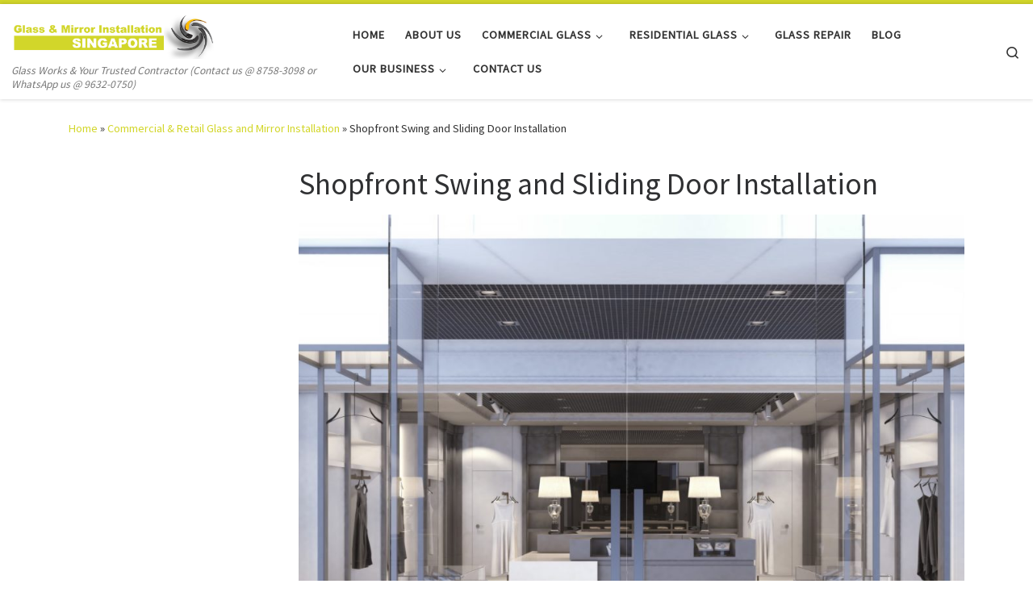

--- FILE ---
content_type: text/html; charset=UTF-8
request_url: https://glassexpertsingapore.com/commercial/shopfront/
body_size: 100045
content:
<!DOCTYPE html>
<!--[if IE 7]>
<html class="ie ie7" dir="ltr" lang="en-US">
<![endif]-->
<!--[if IE 8]>
<html class="ie ie8" dir="ltr" lang="en-US">
<![endif]-->
<!--[if !(IE 7) | !(IE 8)  ]><!-->
<html dir="ltr" lang="en-US" class="no-js">
<!--<![endif]-->
  <head>
  <meta charset="UTF-8" />
  <meta http-equiv="X-UA-Compatible" content="IE=EDGE" />
  <meta name="viewport" content="width=device-width, initial-scale=1.0" />
  <link rel="profile"  href="https://gmpg.org/xfn/11" />
  <link rel="pingback" href="https://glassexpertsingapore.com/xmlrpc.php" />
<script>(function(html){html.className = html.className.replace(/\bno-js\b/,'js')})(document.documentElement);</script>
        <style id="wfc-base-style" type="text/css">
             .wfc-reset-menu-item-first-letter .navbar .nav>li>a:first-letter {font-size: inherit;}.format-icon:before {color: #5A5A5A;}article .format-icon.tc-hide-icon:before, .safari article.format-video .format-icon.tc-hide-icon:before, .chrome article.format-video .format-icon.tc-hide-icon:before, .safari article.format-image .format-icon.tc-hide-icon:before, .chrome article.format-image .format-icon.tc-hide-icon:before, .safari article.format-gallery .format-icon.tc-hide-icon:before, .safari article.attachment .format-icon.tc-hide-icon:before, .chrome article.format-gallery .format-icon.tc-hide-icon:before, .chrome article.attachment .format-icon.tc-hide-icon:before {content: none!important;}h2#tc-comment-title.tc-hide-icon:before {content: none!important;}.archive .archive-header h1.format-icon.tc-hide-icon:before {content: none!important;}.tc-sidebar h3.widget-title.tc-hide-icon:before {content: none!important;}.footer-widgets h3.widget-title.tc-hide-icon:before {content: none!important;}.tc-hide-icon i, i.tc-hide-icon {display: none !important;}.carousel-control {font-family: "Helvetica Neue", Helvetica, Arial, sans-serif;}.social-block a {font-size: 18px;}footer#footer .colophon .social-block a {font-size: 16px;}.social-block.widget_social a {font-size: 14px;}
        </style>
        <title>Shopfront Swing &amp; Sliding Door Installation Singapore | Stylish &amp; Modern Looking</title>
<style>
#wpadminbar #wp-admin-bar-wccp_free_top_button .ab-icon:before {
	content: "\f160";
	color: #02CA02;
	top: 3px;
}
#wpadminbar #wp-admin-bar-wccp_free_top_button .ab-icon {
	transform: rotate(45deg);
}
</style>

		<!-- All in One SEO 4.6.1.1 - aioseo.com -->
		<meta name="description" content="Our company works closely with manufacturers and suppliers of high quality and durable shopfront glass swing and sliding doors in Singapore. Call us today!" />
		<meta name="robots" content="max-image-preview:large" />
		<link rel="canonical" href="https://glassexpertsingapore.com/commercial/shopfront/" />
		<meta name="generator" content="All in One SEO (AIOSEO) 4.6.1.1" />
		<script type="application/ld+json" class="aioseo-schema">
			{"@context":"https:\/\/schema.org","@graph":[{"@type":"BreadcrumbList","@id":"https:\/\/glassexpertsingapore.com\/commercial\/shopfront\/#breadcrumblist","itemListElement":[{"@type":"ListItem","@id":"https:\/\/glassexpertsingapore.com\/#listItem","position":1,"name":"Home","item":"https:\/\/glassexpertsingapore.com\/","nextItem":"https:\/\/glassexpertsingapore.com\/commercial\/#listItem"},{"@type":"ListItem","@id":"https:\/\/glassexpertsingapore.com\/commercial\/#listItem","position":2,"name":"Commercial & Retail Glass and Mirror Installation","item":"https:\/\/glassexpertsingapore.com\/commercial\/","nextItem":"https:\/\/glassexpertsingapore.com\/commercial\/shopfront\/#listItem","previousItem":"https:\/\/glassexpertsingapore.com\/#listItem"},{"@type":"ListItem","@id":"https:\/\/glassexpertsingapore.com\/commercial\/shopfront\/#listItem","position":3,"name":"Shopfront Swing and Sliding Door Installation","previousItem":"https:\/\/glassexpertsingapore.com\/commercial\/#listItem"}]},{"@type":"Organization","@id":"https:\/\/glassexpertsingapore.com\/#organization","name":"Glass And Mirror Installation Service Singapore","url":"https:\/\/glassexpertsingapore.com\/","logo":{"@type":"ImageObject","url":"https:\/\/glassexpertsingapore.com\/wp-content\/uploads\/cropped-Logo_01.png","@id":"https:\/\/glassexpertsingapore.com\/commercial\/shopfront\/#organizationLogo","width":1606,"height":347},"image":{"@id":"https:\/\/glassexpertsingapore.com\/commercial\/shopfront\/#organizationLogo"}},{"@type":"WebPage","@id":"https:\/\/glassexpertsingapore.com\/commercial\/shopfront\/#webpage","url":"https:\/\/glassexpertsingapore.com\/commercial\/shopfront\/","name":"Shopfront Swing & Sliding Door Installation Singapore | Stylish & Modern Looking","description":"Our company works closely with manufacturers and suppliers of high quality and durable shopfront glass swing and sliding doors in Singapore. Call us today!","inLanguage":"en-US","isPartOf":{"@id":"https:\/\/glassexpertsingapore.com\/#website"},"breadcrumb":{"@id":"https:\/\/glassexpertsingapore.com\/commercial\/shopfront\/#breadcrumblist"},"datePublished":"2019-12-21T06:41:38+00:00","dateModified":"2020-01-13T02:13:00+00:00"},{"@type":"WebSite","@id":"https:\/\/glassexpertsingapore.com\/#website","url":"https:\/\/glassexpertsingapore.com\/","name":"Glass And Mirror Installation Service Singapore","description":"Glass Works & Your Trusted Contractor (Contact us @ 8758-3098 or WhatsApp us @ 9632-0750)","inLanguage":"en-US","publisher":{"@id":"https:\/\/glassexpertsingapore.com\/#organization"}}]}
		</script>
		<!-- All in One SEO -->

<link rel="alternate" type="application/rss+xml" title="Glass And Mirror Installation Service Singapore &raquo; Feed" href="https://glassexpertsingapore.com/feed/" />
<link rel="alternate" title="oEmbed (JSON)" type="application/json+oembed" href="https://glassexpertsingapore.com/wp-json/oembed/1.0/embed?url=https%3A%2F%2Fglassexpertsingapore.com%2Fcommercial%2Fshopfront%2F" />
<link rel="alternate" title="oEmbed (XML)" type="text/xml+oembed" href="https://glassexpertsingapore.com/wp-json/oembed/1.0/embed?url=https%3A%2F%2Fglassexpertsingapore.com%2Fcommercial%2Fshopfront%2F&#038;format=xml" />
<style id='wp-img-auto-sizes-contain-inline-css'>
img:is([sizes=auto i],[sizes^="auto," i]){contain-intrinsic-size:3000px 1500px}
/*# sourceURL=wp-img-auto-sizes-contain-inline-css */
</style>
<style id='wp-emoji-styles-inline-css'>

	img.wp-smiley, img.emoji {
		display: inline !important;
		border: none !important;
		box-shadow: none !important;
		height: 1em !important;
		width: 1em !important;
		margin: 0 0.07em !important;
		vertical-align: -0.1em !important;
		background: none !important;
		padding: 0 !important;
	}
/*# sourceURL=wp-emoji-styles-inline-css */
</style>
<style id='wp-block-library-inline-css'>
:root{--wp-block-synced-color:#7a00df;--wp-block-synced-color--rgb:122,0,223;--wp-bound-block-color:var(--wp-block-synced-color);--wp-editor-canvas-background:#ddd;--wp-admin-theme-color:#007cba;--wp-admin-theme-color--rgb:0,124,186;--wp-admin-theme-color-darker-10:#006ba1;--wp-admin-theme-color-darker-10--rgb:0,107,160.5;--wp-admin-theme-color-darker-20:#005a87;--wp-admin-theme-color-darker-20--rgb:0,90,135;--wp-admin-border-width-focus:2px}@media (min-resolution:192dpi){:root{--wp-admin-border-width-focus:1.5px}}.wp-element-button{cursor:pointer}:root .has-very-light-gray-background-color{background-color:#eee}:root .has-very-dark-gray-background-color{background-color:#313131}:root .has-very-light-gray-color{color:#eee}:root .has-very-dark-gray-color{color:#313131}:root .has-vivid-green-cyan-to-vivid-cyan-blue-gradient-background{background:linear-gradient(135deg,#00d084,#0693e3)}:root .has-purple-crush-gradient-background{background:linear-gradient(135deg,#34e2e4,#4721fb 50%,#ab1dfe)}:root .has-hazy-dawn-gradient-background{background:linear-gradient(135deg,#faaca8,#dad0ec)}:root .has-subdued-olive-gradient-background{background:linear-gradient(135deg,#fafae1,#67a671)}:root .has-atomic-cream-gradient-background{background:linear-gradient(135deg,#fdd79a,#004a59)}:root .has-nightshade-gradient-background{background:linear-gradient(135deg,#330968,#31cdcf)}:root .has-midnight-gradient-background{background:linear-gradient(135deg,#020381,#2874fc)}:root{--wp--preset--font-size--normal:16px;--wp--preset--font-size--huge:42px}.has-regular-font-size{font-size:1em}.has-larger-font-size{font-size:2.625em}.has-normal-font-size{font-size:var(--wp--preset--font-size--normal)}.has-huge-font-size{font-size:var(--wp--preset--font-size--huge)}.has-text-align-center{text-align:center}.has-text-align-left{text-align:left}.has-text-align-right{text-align:right}.has-fit-text{white-space:nowrap!important}#end-resizable-editor-section{display:none}.aligncenter{clear:both}.items-justified-left{justify-content:flex-start}.items-justified-center{justify-content:center}.items-justified-right{justify-content:flex-end}.items-justified-space-between{justify-content:space-between}.screen-reader-text{border:0;clip-path:inset(50%);height:1px;margin:-1px;overflow:hidden;padding:0;position:absolute;width:1px;word-wrap:normal!important}.screen-reader-text:focus{background-color:#ddd;clip-path:none;color:#444;display:block;font-size:1em;height:auto;left:5px;line-height:normal;padding:15px 23px 14px;text-decoration:none;top:5px;width:auto;z-index:100000}html :where(.has-border-color){border-style:solid}html :where([style*=border-top-color]){border-top-style:solid}html :where([style*=border-right-color]){border-right-style:solid}html :where([style*=border-bottom-color]){border-bottom-style:solid}html :where([style*=border-left-color]){border-left-style:solid}html :where([style*=border-width]){border-style:solid}html :where([style*=border-top-width]){border-top-style:solid}html :where([style*=border-right-width]){border-right-style:solid}html :where([style*=border-bottom-width]){border-bottom-style:solid}html :where([style*=border-left-width]){border-left-style:solid}html :where(img[class*=wp-image-]){height:auto;max-width:100%}:where(figure){margin:0 0 1em}html :where(.is-position-sticky){--wp-admin--admin-bar--position-offset:var(--wp-admin--admin-bar--height,0px)}@media screen and (max-width:600px){html :where(.is-position-sticky){--wp-admin--admin-bar--position-offset:0px}}

/*# sourceURL=wp-block-library-inline-css */
</style><style id='wp-block-heading-inline-css'>
h1:where(.wp-block-heading).has-background,h2:where(.wp-block-heading).has-background,h3:where(.wp-block-heading).has-background,h4:where(.wp-block-heading).has-background,h5:where(.wp-block-heading).has-background,h6:where(.wp-block-heading).has-background{padding:1.25em 2.375em}h1.has-text-align-left[style*=writing-mode]:where([style*=vertical-lr]),h1.has-text-align-right[style*=writing-mode]:where([style*=vertical-rl]),h2.has-text-align-left[style*=writing-mode]:where([style*=vertical-lr]),h2.has-text-align-right[style*=writing-mode]:where([style*=vertical-rl]),h3.has-text-align-left[style*=writing-mode]:where([style*=vertical-lr]),h3.has-text-align-right[style*=writing-mode]:where([style*=vertical-rl]),h4.has-text-align-left[style*=writing-mode]:where([style*=vertical-lr]),h4.has-text-align-right[style*=writing-mode]:where([style*=vertical-rl]),h5.has-text-align-left[style*=writing-mode]:where([style*=vertical-lr]),h5.has-text-align-right[style*=writing-mode]:where([style*=vertical-rl]),h6.has-text-align-left[style*=writing-mode]:where([style*=vertical-lr]),h6.has-text-align-right[style*=writing-mode]:where([style*=vertical-rl]){rotate:180deg}
/*# sourceURL=https://glassexpertsingapore.com/wp-includes/blocks/heading/style.min.css */
</style>
<style id='wp-block-image-inline-css'>
.wp-block-image>a,.wp-block-image>figure>a{display:inline-block}.wp-block-image img{box-sizing:border-box;height:auto;max-width:100%;vertical-align:bottom}@media not (prefers-reduced-motion){.wp-block-image img.hide{visibility:hidden}.wp-block-image img.show{animation:show-content-image .4s}}.wp-block-image[style*=border-radius] img,.wp-block-image[style*=border-radius]>a{border-radius:inherit}.wp-block-image.has-custom-border img{box-sizing:border-box}.wp-block-image.aligncenter{text-align:center}.wp-block-image.alignfull>a,.wp-block-image.alignwide>a{width:100%}.wp-block-image.alignfull img,.wp-block-image.alignwide img{height:auto;width:100%}.wp-block-image .aligncenter,.wp-block-image .alignleft,.wp-block-image .alignright,.wp-block-image.aligncenter,.wp-block-image.alignleft,.wp-block-image.alignright{display:table}.wp-block-image .aligncenter>figcaption,.wp-block-image .alignleft>figcaption,.wp-block-image .alignright>figcaption,.wp-block-image.aligncenter>figcaption,.wp-block-image.alignleft>figcaption,.wp-block-image.alignright>figcaption{caption-side:bottom;display:table-caption}.wp-block-image .alignleft{float:left;margin:.5em 1em .5em 0}.wp-block-image .alignright{float:right;margin:.5em 0 .5em 1em}.wp-block-image .aligncenter{margin-left:auto;margin-right:auto}.wp-block-image :where(figcaption){margin-bottom:1em;margin-top:.5em}.wp-block-image.is-style-circle-mask img{border-radius:9999px}@supports ((-webkit-mask-image:none) or (mask-image:none)) or (-webkit-mask-image:none){.wp-block-image.is-style-circle-mask img{border-radius:0;-webkit-mask-image:url('data:image/svg+xml;utf8,<svg viewBox="0 0 100 100" xmlns="http://www.w3.org/2000/svg"><circle cx="50" cy="50" r="50"/></svg>');mask-image:url('data:image/svg+xml;utf8,<svg viewBox="0 0 100 100" xmlns="http://www.w3.org/2000/svg"><circle cx="50" cy="50" r="50"/></svg>');mask-mode:alpha;-webkit-mask-position:center;mask-position:center;-webkit-mask-repeat:no-repeat;mask-repeat:no-repeat;-webkit-mask-size:contain;mask-size:contain}}:root :where(.wp-block-image.is-style-rounded img,.wp-block-image .is-style-rounded img){border-radius:9999px}.wp-block-image figure{margin:0}.wp-lightbox-container{display:flex;flex-direction:column;position:relative}.wp-lightbox-container img{cursor:zoom-in}.wp-lightbox-container img:hover+button{opacity:1}.wp-lightbox-container button{align-items:center;backdrop-filter:blur(16px) saturate(180%);background-color:#5a5a5a40;border:none;border-radius:4px;cursor:zoom-in;display:flex;height:20px;justify-content:center;opacity:0;padding:0;position:absolute;right:16px;text-align:center;top:16px;width:20px;z-index:100}@media not (prefers-reduced-motion){.wp-lightbox-container button{transition:opacity .2s ease}}.wp-lightbox-container button:focus-visible{outline:3px auto #5a5a5a40;outline:3px auto -webkit-focus-ring-color;outline-offset:3px}.wp-lightbox-container button:hover{cursor:pointer;opacity:1}.wp-lightbox-container button:focus{opacity:1}.wp-lightbox-container button:focus,.wp-lightbox-container button:hover,.wp-lightbox-container button:not(:hover):not(:active):not(.has-background){background-color:#5a5a5a40;border:none}.wp-lightbox-overlay{box-sizing:border-box;cursor:zoom-out;height:100vh;left:0;overflow:hidden;position:fixed;top:0;visibility:hidden;width:100%;z-index:100000}.wp-lightbox-overlay .close-button{align-items:center;cursor:pointer;display:flex;justify-content:center;min-height:40px;min-width:40px;padding:0;position:absolute;right:calc(env(safe-area-inset-right) + 16px);top:calc(env(safe-area-inset-top) + 16px);z-index:5000000}.wp-lightbox-overlay .close-button:focus,.wp-lightbox-overlay .close-button:hover,.wp-lightbox-overlay .close-button:not(:hover):not(:active):not(.has-background){background:none;border:none}.wp-lightbox-overlay .lightbox-image-container{height:var(--wp--lightbox-container-height);left:50%;overflow:hidden;position:absolute;top:50%;transform:translate(-50%,-50%);transform-origin:top left;width:var(--wp--lightbox-container-width);z-index:9999999999}.wp-lightbox-overlay .wp-block-image{align-items:center;box-sizing:border-box;display:flex;height:100%;justify-content:center;margin:0;position:relative;transform-origin:0 0;width:100%;z-index:3000000}.wp-lightbox-overlay .wp-block-image img{height:var(--wp--lightbox-image-height);min-height:var(--wp--lightbox-image-height);min-width:var(--wp--lightbox-image-width);width:var(--wp--lightbox-image-width)}.wp-lightbox-overlay .wp-block-image figcaption{display:none}.wp-lightbox-overlay button{background:none;border:none}.wp-lightbox-overlay .scrim{background-color:#fff;height:100%;opacity:.9;position:absolute;width:100%;z-index:2000000}.wp-lightbox-overlay.active{visibility:visible}@media not (prefers-reduced-motion){.wp-lightbox-overlay.active{animation:turn-on-visibility .25s both}.wp-lightbox-overlay.active img{animation:turn-on-visibility .35s both}.wp-lightbox-overlay.show-closing-animation:not(.active){animation:turn-off-visibility .35s both}.wp-lightbox-overlay.show-closing-animation:not(.active) img{animation:turn-off-visibility .25s both}.wp-lightbox-overlay.zoom.active{animation:none;opacity:1;visibility:visible}.wp-lightbox-overlay.zoom.active .lightbox-image-container{animation:lightbox-zoom-in .4s}.wp-lightbox-overlay.zoom.active .lightbox-image-container img{animation:none}.wp-lightbox-overlay.zoom.active .scrim{animation:turn-on-visibility .4s forwards}.wp-lightbox-overlay.zoom.show-closing-animation:not(.active){animation:none}.wp-lightbox-overlay.zoom.show-closing-animation:not(.active) .lightbox-image-container{animation:lightbox-zoom-out .4s}.wp-lightbox-overlay.zoom.show-closing-animation:not(.active) .lightbox-image-container img{animation:none}.wp-lightbox-overlay.zoom.show-closing-animation:not(.active) .scrim{animation:turn-off-visibility .4s forwards}}@keyframes show-content-image{0%{visibility:hidden}99%{visibility:hidden}to{visibility:visible}}@keyframes turn-on-visibility{0%{opacity:0}to{opacity:1}}@keyframes turn-off-visibility{0%{opacity:1;visibility:visible}99%{opacity:0;visibility:visible}to{opacity:0;visibility:hidden}}@keyframes lightbox-zoom-in{0%{transform:translate(calc((-100vw + var(--wp--lightbox-scrollbar-width))/2 + var(--wp--lightbox-initial-left-position)),calc(-50vh + var(--wp--lightbox-initial-top-position))) scale(var(--wp--lightbox-scale))}to{transform:translate(-50%,-50%) scale(1)}}@keyframes lightbox-zoom-out{0%{transform:translate(-50%,-50%) scale(1);visibility:visible}99%{visibility:visible}to{transform:translate(calc((-100vw + var(--wp--lightbox-scrollbar-width))/2 + var(--wp--lightbox-initial-left-position)),calc(-50vh + var(--wp--lightbox-initial-top-position))) scale(var(--wp--lightbox-scale));visibility:hidden}}
/*# sourceURL=https://glassexpertsingapore.com/wp-includes/blocks/image/style.min.css */
</style>
<style id='wp-block-paragraph-inline-css'>
.is-small-text{font-size:.875em}.is-regular-text{font-size:1em}.is-large-text{font-size:2.25em}.is-larger-text{font-size:3em}.has-drop-cap:not(:focus):first-letter{float:left;font-size:8.4em;font-style:normal;font-weight:100;line-height:.68;margin:.05em .1em 0 0;text-transform:uppercase}body.rtl .has-drop-cap:not(:focus):first-letter{float:none;margin-left:.1em}p.has-drop-cap.has-background{overflow:hidden}:root :where(p.has-background){padding:1.25em 2.375em}:where(p.has-text-color:not(.has-link-color)) a{color:inherit}p.has-text-align-left[style*="writing-mode:vertical-lr"],p.has-text-align-right[style*="writing-mode:vertical-rl"]{rotate:180deg}
/*# sourceURL=https://glassexpertsingapore.com/wp-includes/blocks/paragraph/style.min.css */
</style>
<style id='global-styles-inline-css'>
:root{--wp--preset--aspect-ratio--square: 1;--wp--preset--aspect-ratio--4-3: 4/3;--wp--preset--aspect-ratio--3-4: 3/4;--wp--preset--aspect-ratio--3-2: 3/2;--wp--preset--aspect-ratio--2-3: 2/3;--wp--preset--aspect-ratio--16-9: 16/9;--wp--preset--aspect-ratio--9-16: 9/16;--wp--preset--color--black: #000000;--wp--preset--color--cyan-bluish-gray: #abb8c3;--wp--preset--color--white: #ffffff;--wp--preset--color--pale-pink: #f78da7;--wp--preset--color--vivid-red: #cf2e2e;--wp--preset--color--luminous-vivid-orange: #ff6900;--wp--preset--color--luminous-vivid-amber: #fcb900;--wp--preset--color--light-green-cyan: #7bdcb5;--wp--preset--color--vivid-green-cyan: #00d084;--wp--preset--color--pale-cyan-blue: #8ed1fc;--wp--preset--color--vivid-cyan-blue: #0693e3;--wp--preset--color--vivid-purple: #9b51e0;--wp--preset--gradient--vivid-cyan-blue-to-vivid-purple: linear-gradient(135deg,rgb(6,147,227) 0%,rgb(155,81,224) 100%);--wp--preset--gradient--light-green-cyan-to-vivid-green-cyan: linear-gradient(135deg,rgb(122,220,180) 0%,rgb(0,208,130) 100%);--wp--preset--gradient--luminous-vivid-amber-to-luminous-vivid-orange: linear-gradient(135deg,rgb(252,185,0) 0%,rgb(255,105,0) 100%);--wp--preset--gradient--luminous-vivid-orange-to-vivid-red: linear-gradient(135deg,rgb(255,105,0) 0%,rgb(207,46,46) 100%);--wp--preset--gradient--very-light-gray-to-cyan-bluish-gray: linear-gradient(135deg,rgb(238,238,238) 0%,rgb(169,184,195) 100%);--wp--preset--gradient--cool-to-warm-spectrum: linear-gradient(135deg,rgb(74,234,220) 0%,rgb(151,120,209) 20%,rgb(207,42,186) 40%,rgb(238,44,130) 60%,rgb(251,105,98) 80%,rgb(254,248,76) 100%);--wp--preset--gradient--blush-light-purple: linear-gradient(135deg,rgb(255,206,236) 0%,rgb(152,150,240) 100%);--wp--preset--gradient--blush-bordeaux: linear-gradient(135deg,rgb(254,205,165) 0%,rgb(254,45,45) 50%,rgb(107,0,62) 100%);--wp--preset--gradient--luminous-dusk: linear-gradient(135deg,rgb(255,203,112) 0%,rgb(199,81,192) 50%,rgb(65,88,208) 100%);--wp--preset--gradient--pale-ocean: linear-gradient(135deg,rgb(255,245,203) 0%,rgb(182,227,212) 50%,rgb(51,167,181) 100%);--wp--preset--gradient--electric-grass: linear-gradient(135deg,rgb(202,248,128) 0%,rgb(113,206,126) 100%);--wp--preset--gradient--midnight: linear-gradient(135deg,rgb(2,3,129) 0%,rgb(40,116,252) 100%);--wp--preset--font-size--small: 13px;--wp--preset--font-size--medium: 20px;--wp--preset--font-size--large: 36px;--wp--preset--font-size--x-large: 42px;--wp--preset--spacing--20: 0.44rem;--wp--preset--spacing--30: 0.67rem;--wp--preset--spacing--40: 1rem;--wp--preset--spacing--50: 1.5rem;--wp--preset--spacing--60: 2.25rem;--wp--preset--spacing--70: 3.38rem;--wp--preset--spacing--80: 5.06rem;--wp--preset--shadow--natural: 6px 6px 9px rgba(0, 0, 0, 0.2);--wp--preset--shadow--deep: 12px 12px 50px rgba(0, 0, 0, 0.4);--wp--preset--shadow--sharp: 6px 6px 0px rgba(0, 0, 0, 0.2);--wp--preset--shadow--outlined: 6px 6px 0px -3px rgb(255, 255, 255), 6px 6px rgb(0, 0, 0);--wp--preset--shadow--crisp: 6px 6px 0px rgb(0, 0, 0);}:where(.is-layout-flex){gap: 0.5em;}:where(.is-layout-grid){gap: 0.5em;}body .is-layout-flex{display: flex;}.is-layout-flex{flex-wrap: wrap;align-items: center;}.is-layout-flex > :is(*, div){margin: 0;}body .is-layout-grid{display: grid;}.is-layout-grid > :is(*, div){margin: 0;}:where(.wp-block-columns.is-layout-flex){gap: 2em;}:where(.wp-block-columns.is-layout-grid){gap: 2em;}:where(.wp-block-post-template.is-layout-flex){gap: 1.25em;}:where(.wp-block-post-template.is-layout-grid){gap: 1.25em;}.has-black-color{color: var(--wp--preset--color--black) !important;}.has-cyan-bluish-gray-color{color: var(--wp--preset--color--cyan-bluish-gray) !important;}.has-white-color{color: var(--wp--preset--color--white) !important;}.has-pale-pink-color{color: var(--wp--preset--color--pale-pink) !important;}.has-vivid-red-color{color: var(--wp--preset--color--vivid-red) !important;}.has-luminous-vivid-orange-color{color: var(--wp--preset--color--luminous-vivid-orange) !important;}.has-luminous-vivid-amber-color{color: var(--wp--preset--color--luminous-vivid-amber) !important;}.has-light-green-cyan-color{color: var(--wp--preset--color--light-green-cyan) !important;}.has-vivid-green-cyan-color{color: var(--wp--preset--color--vivid-green-cyan) !important;}.has-pale-cyan-blue-color{color: var(--wp--preset--color--pale-cyan-blue) !important;}.has-vivid-cyan-blue-color{color: var(--wp--preset--color--vivid-cyan-blue) !important;}.has-vivid-purple-color{color: var(--wp--preset--color--vivid-purple) !important;}.has-black-background-color{background-color: var(--wp--preset--color--black) !important;}.has-cyan-bluish-gray-background-color{background-color: var(--wp--preset--color--cyan-bluish-gray) !important;}.has-white-background-color{background-color: var(--wp--preset--color--white) !important;}.has-pale-pink-background-color{background-color: var(--wp--preset--color--pale-pink) !important;}.has-vivid-red-background-color{background-color: var(--wp--preset--color--vivid-red) !important;}.has-luminous-vivid-orange-background-color{background-color: var(--wp--preset--color--luminous-vivid-orange) !important;}.has-luminous-vivid-amber-background-color{background-color: var(--wp--preset--color--luminous-vivid-amber) !important;}.has-light-green-cyan-background-color{background-color: var(--wp--preset--color--light-green-cyan) !important;}.has-vivid-green-cyan-background-color{background-color: var(--wp--preset--color--vivid-green-cyan) !important;}.has-pale-cyan-blue-background-color{background-color: var(--wp--preset--color--pale-cyan-blue) !important;}.has-vivid-cyan-blue-background-color{background-color: var(--wp--preset--color--vivid-cyan-blue) !important;}.has-vivid-purple-background-color{background-color: var(--wp--preset--color--vivid-purple) !important;}.has-black-border-color{border-color: var(--wp--preset--color--black) !important;}.has-cyan-bluish-gray-border-color{border-color: var(--wp--preset--color--cyan-bluish-gray) !important;}.has-white-border-color{border-color: var(--wp--preset--color--white) !important;}.has-pale-pink-border-color{border-color: var(--wp--preset--color--pale-pink) !important;}.has-vivid-red-border-color{border-color: var(--wp--preset--color--vivid-red) !important;}.has-luminous-vivid-orange-border-color{border-color: var(--wp--preset--color--luminous-vivid-orange) !important;}.has-luminous-vivid-amber-border-color{border-color: var(--wp--preset--color--luminous-vivid-amber) !important;}.has-light-green-cyan-border-color{border-color: var(--wp--preset--color--light-green-cyan) !important;}.has-vivid-green-cyan-border-color{border-color: var(--wp--preset--color--vivid-green-cyan) !important;}.has-pale-cyan-blue-border-color{border-color: var(--wp--preset--color--pale-cyan-blue) !important;}.has-vivid-cyan-blue-border-color{border-color: var(--wp--preset--color--vivid-cyan-blue) !important;}.has-vivid-purple-border-color{border-color: var(--wp--preset--color--vivid-purple) !important;}.has-vivid-cyan-blue-to-vivid-purple-gradient-background{background: var(--wp--preset--gradient--vivid-cyan-blue-to-vivid-purple) !important;}.has-light-green-cyan-to-vivid-green-cyan-gradient-background{background: var(--wp--preset--gradient--light-green-cyan-to-vivid-green-cyan) !important;}.has-luminous-vivid-amber-to-luminous-vivid-orange-gradient-background{background: var(--wp--preset--gradient--luminous-vivid-amber-to-luminous-vivid-orange) !important;}.has-luminous-vivid-orange-to-vivid-red-gradient-background{background: var(--wp--preset--gradient--luminous-vivid-orange-to-vivid-red) !important;}.has-very-light-gray-to-cyan-bluish-gray-gradient-background{background: var(--wp--preset--gradient--very-light-gray-to-cyan-bluish-gray) !important;}.has-cool-to-warm-spectrum-gradient-background{background: var(--wp--preset--gradient--cool-to-warm-spectrum) !important;}.has-blush-light-purple-gradient-background{background: var(--wp--preset--gradient--blush-light-purple) !important;}.has-blush-bordeaux-gradient-background{background: var(--wp--preset--gradient--blush-bordeaux) !important;}.has-luminous-dusk-gradient-background{background: var(--wp--preset--gradient--luminous-dusk) !important;}.has-pale-ocean-gradient-background{background: var(--wp--preset--gradient--pale-ocean) !important;}.has-electric-grass-gradient-background{background: var(--wp--preset--gradient--electric-grass) !important;}.has-midnight-gradient-background{background: var(--wp--preset--gradient--midnight) !important;}.has-small-font-size{font-size: var(--wp--preset--font-size--small) !important;}.has-medium-font-size{font-size: var(--wp--preset--font-size--medium) !important;}.has-large-font-size{font-size: var(--wp--preset--font-size--large) !important;}.has-x-large-font-size{font-size: var(--wp--preset--font-size--x-large) !important;}
/*# sourceURL=global-styles-inline-css */
</style>

<style id='classic-theme-styles-inline-css'>
/*! This file is auto-generated */
.wp-block-button__link{color:#fff;background-color:#32373c;border-radius:9999px;box-shadow:none;text-decoration:none;padding:calc(.667em + 2px) calc(1.333em + 2px);font-size:1.125em}.wp-block-file__button{background:#32373c;color:#fff;text-decoration:none}
/*# sourceURL=/wp-includes/css/classic-themes.min.css */
</style>
<link rel='stylesheet' id='fcb-main-css-css' href='https://glassexpertsingapore.com/wp-content/plugins/formcraft-form-builder/assets/css/form.main.css?ver=1.2.10' media='all' />
<link rel='stylesheet' id='fcb-common-css-css' href='https://glassexpertsingapore.com/wp-content/plugins/formcraft-form-builder/assets/css/common-elements.css?ver=1.2.10' media='all' />
<link rel='stylesheet' id='dashicons-css' href='https://glassexpertsingapore.com/wp-includes/css/dashicons.min.css?ver=6.9' media='all' />
<link rel='stylesheet' id='customizr-main-css' href='https://glassexpertsingapore.com/wp-content/themes/customizr-pro/assets/front/css/style.min.css?ver=2.4.25' media='all' />
<style id='customizr-main-inline-css'>
::-moz-selection{background-color:#d2d62a}::selection{background-color:#d2d62a}a,.btn-skin:active,.btn-skin:focus,.btn-skin:hover,.btn-skin.inverted,.grid-container__classic .post-type__icon,.post-type__icon:hover .icn-format,.grid-container__classic .post-type__icon:hover .icn-format,[class*='grid-container__'] .entry-title a.czr-title:hover,input[type=checkbox]:checked::before{color:#d2d62a}.czr-css-loader > div ,.btn-skin,.btn-skin:active,.btn-skin:focus,.btn-skin:hover,.btn-skin-h-dark,.btn-skin-h-dark.inverted:active,.btn-skin-h-dark.inverted:focus,.btn-skin-h-dark.inverted:hover{border-color:#d2d62a}.tc-header.border-top{border-top-color:#d2d62a}[class*='grid-container__'] .entry-title a:hover::after,.grid-container__classic .post-type__icon,.btn-skin,.btn-skin.inverted:active,.btn-skin.inverted:focus,.btn-skin.inverted:hover,.btn-skin-h-dark,.btn-skin-h-dark.inverted:active,.btn-skin-h-dark.inverted:focus,.btn-skin-h-dark.inverted:hover,.sidebar .widget-title::after,input[type=radio]:checked::before{background-color:#d2d62a}.btn-skin-light:active,.btn-skin-light:focus,.btn-skin-light:hover,.btn-skin-light.inverted{color:#e0e26a}input:not([type='submit']):not([type='button']):not([type='number']):not([type='checkbox']):not([type='radio']):focus,textarea:focus,.btn-skin-light,.btn-skin-light.inverted,.btn-skin-light:active,.btn-skin-light:focus,.btn-skin-light:hover,.btn-skin-light.inverted:active,.btn-skin-light.inverted:focus,.btn-skin-light.inverted:hover{border-color:#e0e26a}.btn-skin-light,.btn-skin-light.inverted:active,.btn-skin-light.inverted:focus,.btn-skin-light.inverted:hover{background-color:#e0e26a}.btn-skin-lightest:active,.btn-skin-lightest:focus,.btn-skin-lightest:hover,.btn-skin-lightest.inverted{color:#e4e680}.btn-skin-lightest,.btn-skin-lightest.inverted,.btn-skin-lightest:active,.btn-skin-lightest:focus,.btn-skin-lightest:hover,.btn-skin-lightest.inverted:active,.btn-skin-lightest.inverted:focus,.btn-skin-lightest.inverted:hover{border-color:#e4e680}.btn-skin-lightest,.btn-skin-lightest.inverted:active,.btn-skin-lightest.inverted:focus,.btn-skin-lightest.inverted:hover{background-color:#e4e680}.pagination,a:hover,a:focus,a:active,.btn-skin-dark:active,.btn-skin-dark:focus,.btn-skin-dark:hover,.btn-skin-dark.inverted,.btn-skin-dark-oh:active,.btn-skin-dark-oh:focus,.btn-skin-dark-oh:hover,.post-info a:not(.btn):hover,.grid-container__classic .post-type__icon .icn-format,[class*='grid-container__'] .hover .entry-title a,.widget-area a:not(.btn):hover,a.czr-format-link:hover,.format-link.hover a.czr-format-link,button[type=submit]:hover,button[type=submit]:active,button[type=submit]:focus,input[type=submit]:hover,input[type=submit]:active,input[type=submit]:focus,.tabs .nav-link:hover,.tabs .nav-link.active,.tabs .nav-link.active:hover,.tabs .nav-link.active:focus{color:#a0a31f}.grid-container__classic.tc-grid-border .grid__item,.btn-skin-dark,.btn-skin-dark.inverted,button[type=submit],input[type=submit],.btn-skin-dark:active,.btn-skin-dark:focus,.btn-skin-dark:hover,.btn-skin-dark.inverted:active,.btn-skin-dark.inverted:focus,.btn-skin-dark.inverted:hover,.btn-skin-h-dark:active,.btn-skin-h-dark:focus,.btn-skin-h-dark:hover,.btn-skin-h-dark.inverted,.btn-skin-h-dark.inverted,.btn-skin-h-dark.inverted,.btn-skin-dark-oh:active,.btn-skin-dark-oh:focus,.btn-skin-dark-oh:hover,.btn-skin-dark-oh.inverted:active,.btn-skin-dark-oh.inverted:focus,.btn-skin-dark-oh.inverted:hover,button[type=submit]:hover,button[type=submit]:active,button[type=submit]:focus,input[type=submit]:hover,input[type=submit]:active,input[type=submit]:focus{border-color:#a0a31f}.btn-skin-dark,.btn-skin-dark.inverted:active,.btn-skin-dark.inverted:focus,.btn-skin-dark.inverted:hover,.btn-skin-h-dark:active,.btn-skin-h-dark:focus,.btn-skin-h-dark:hover,.btn-skin-h-dark.inverted,.btn-skin-h-dark.inverted,.btn-skin-h-dark.inverted,.btn-skin-dark-oh.inverted:active,.btn-skin-dark-oh.inverted:focus,.btn-skin-dark-oh.inverted:hover,.grid-container__classic .post-type__icon:hover,button[type=submit],input[type=submit],.czr-link-hover-underline .widgets-list-layout-links a:not(.btn)::before,.czr-link-hover-underline .widget_archive a:not(.btn)::before,.czr-link-hover-underline .widget_nav_menu a:not(.btn)::before,.czr-link-hover-underline .widget_rss ul a:not(.btn)::before,.czr-link-hover-underline .widget_recent_entries a:not(.btn)::before,.czr-link-hover-underline .widget_categories a:not(.btn)::before,.czr-link-hover-underline .widget_meta a:not(.btn)::before,.czr-link-hover-underline .widget_recent_comments a:not(.btn)::before,.czr-link-hover-underline .widget_pages a:not(.btn)::before,.czr-link-hover-underline .widget_calendar a:not(.btn)::before,[class*='grid-container__'] .hover .entry-title a::after,a.czr-format-link::before,.comment-author a::before,.comment-link::before,.tabs .nav-link.active::before{background-color:#a0a31f}.btn-skin-dark-shaded:active,.btn-skin-dark-shaded:focus,.btn-skin-dark-shaded:hover,.btn-skin-dark-shaded.inverted{background-color:rgba(160,163,31,0.2)}.btn-skin-dark-shaded,.btn-skin-dark-shaded.inverted:active,.btn-skin-dark-shaded.inverted:focus,.btn-skin-dark-shaded.inverted:hover{background-color:rgba(160,163,31,0.8)}
.tc-header.border-top { border-top-width: 5px; border-top-style: solid }
#czr-push-footer { display: none; visibility: hidden; }
        .czr-sticky-footer #czr-push-footer.sticky-footer-enabled { display: block; }
        
/*# sourceURL=customizr-main-inline-css */
</style>
<script src="https://glassexpertsingapore.com/wp-includes/js/jquery/jquery.min.js?ver=3.7.1" id="jquery-core-js"></script>
<script src="https://glassexpertsingapore.com/wp-includes/js/jquery/jquery-migrate.min.js?ver=3.4.1" id="jquery-migrate-js"></script>
<script src="https://glassexpertsingapore.com/wp-content/themes/customizr-pro/assets/front/js/libs/modernizr.min.js?ver=2.4.25" id="modernizr-js"></script>
<script src="https://glassexpertsingapore.com/wp-includes/js/underscore.min.js?ver=1.13.7" id="underscore-js"></script>
<script id="tc-scripts-js-extra">
var CZRParams = {"assetsPath":"https://glassexpertsingapore.com/wp-content/themes/customizr-pro/assets/front/","mainScriptUrl":"https://glassexpertsingapore.com/wp-content/themes/customizr-pro/assets/front/js/tc-scripts.min.js?2.4.25","deferFontAwesome":"1","fontAwesomeUrl":"https://glassexpertsingapore.com/wp-content/themes/customizr-pro/assets/shared/fonts/fa/css/fontawesome-all.min.css?2.4.25","_disabled":[],"centerSliderImg":"1","isLightBoxEnabled":"1","SmoothScroll":{"Enabled":true,"Options":{"touchpadSupport":false}},"isAnchorScrollEnabled":"","anchorSmoothScrollExclude":{"simple":["[class*=edd]",".carousel-control","[data-toggle=\"modal\"]","[data-toggle=\"dropdown\"]","[data-toggle=\"czr-dropdown\"]","[data-toggle=\"tooltip\"]","[data-toggle=\"popover\"]","[data-toggle=\"collapse\"]","[data-toggle=\"czr-collapse\"]","[data-toggle=\"tab\"]","[data-toggle=\"pill\"]","[data-toggle=\"czr-pill\"]","[class*=upme]","[class*=um-]"],"deep":{"classes":[],"ids":[]}},"timerOnScrollAllBrowsers":"1","centerAllImg":"1","HasComments":"","LoadModernizr":"1","stickyHeader":"","extLinksStyle":"","extLinksTargetExt":"","extLinksSkipSelectors":{"classes":["btn","button"],"ids":[]},"dropcapEnabled":"","dropcapWhere":{"post":"","page":""},"dropcapMinWords":"","dropcapSkipSelectors":{"tags":["IMG","IFRAME","H1","H2","H3","H4","H5","H6","BLOCKQUOTE","UL","OL"],"classes":["btn"],"id":[]},"imgSmartLoadEnabled":"","imgSmartLoadOpts":{"parentSelectors":["[class*=grid-container], .article-container",".__before_main_wrapper",".widget-front",".post-related-articles",".tc-singular-thumbnail-wrapper",".sek-module-inner"],"opts":{"excludeImg":[".tc-holder-img"]}},"imgSmartLoadsForSliders":"","pluginCompats":[],"isWPMobile":"","menuStickyUserSettings":{"desktop":"stick_up","mobile":"stick_up"},"adminAjaxUrl":"https://glassexpertsingapore.com/wp-admin/admin-ajax.php","ajaxUrl":"https://glassexpertsingapore.com/?czrajax=1","frontNonce":{"id":"CZRFrontNonce","handle":"6e43269619"},"isDevMode":"","isModernStyle":"1","i18n":{"Permanently dismiss":"Permanently dismiss"},"frontNotifications":{"welcome":{"enabled":false,"content":"","dismissAction":"dismiss_welcome_note_front"}},"preloadGfonts":"1","googleFonts":"Source+Sans+Pro","version":"2.4.25"};
//# sourceURL=tc-scripts-js-extra
</script>
<script src="https://glassexpertsingapore.com/wp-content/themes/customizr-pro/assets/front/js/tc-scripts.min.js?ver=2.4.25" id="tc-scripts-js" defer></script>
<link rel="https://api.w.org/" href="https://glassexpertsingapore.com/wp-json/" /><link rel="alternate" title="JSON" type="application/json" href="https://glassexpertsingapore.com/wp-json/wp/v2/pages/118" /><link rel="EditURI" type="application/rsd+xml" title="RSD" href="https://glassexpertsingapore.com/xmlrpc.php?rsd" />

<link rel='shortlink' href='https://glassexpertsingapore.com/?p=118' />
<script id="wpcp_disable_selection" type="text/javascript">
var image_save_msg='You are not allowed to save images!';
	var no_menu_msg='Context Menu disabled!';
	var smessage = "Content is protected !!";

function disableEnterKey(e)
{
	var elemtype = e.target.tagName;
	
	elemtype = elemtype.toUpperCase();
	
	if (elemtype == "TEXT" || elemtype == "TEXTAREA" || elemtype == "INPUT" || elemtype == "PASSWORD" || elemtype == "SELECT" || elemtype == "OPTION" || elemtype == "EMBED")
	{
		elemtype = 'TEXT';
	}
	
	if (e.ctrlKey){
     var key;
     if(window.event)
          key = window.event.keyCode;     //IE
     else
          key = e.which;     //firefox (97)
    //if (key != 17) alert(key);
     if (elemtype!= 'TEXT' && (key == 97 || key == 65 || key == 67 || key == 99 || key == 88 || key == 120 || key == 26 || key == 85  || key == 86 || key == 83 || key == 43 || key == 73))
     {
		if(wccp_free_iscontenteditable(e)) return true;
		show_wpcp_message('You are not allowed to copy content or view source');
		return false;
     }else
     	return true;
     }
}


/*For contenteditable tags*/
function wccp_free_iscontenteditable(e)
{
	var e = e || window.event; // also there is no e.target property in IE. instead IE uses window.event.srcElement
  	
	var target = e.target || e.srcElement;

	var elemtype = e.target.nodeName;
	
	elemtype = elemtype.toUpperCase();
	
	var iscontenteditable = "false";
		
	if(typeof target.getAttribute!="undefined" ) iscontenteditable = target.getAttribute("contenteditable"); // Return true or false as string
	
	var iscontenteditable2 = false;
	
	if(typeof target.isContentEditable!="undefined" ) iscontenteditable2 = target.isContentEditable; // Return true or false as boolean

	if(target.parentElement.isContentEditable) iscontenteditable2 = true;
	
	if (iscontenteditable == "true" || iscontenteditable2 == true)
	{
		if(typeof target.style!="undefined" ) target.style.cursor = "text";
		
		return true;
	}
}

////////////////////////////////////
function disable_copy(e)
{	
	var e = e || window.event; // also there is no e.target property in IE. instead IE uses window.event.srcElement
	
	var elemtype = e.target.tagName;
	
	elemtype = elemtype.toUpperCase();
	
	if (elemtype == "TEXT" || elemtype == "TEXTAREA" || elemtype == "INPUT" || elemtype == "PASSWORD" || elemtype == "SELECT" || elemtype == "OPTION" || elemtype == "EMBED")
	{
		elemtype = 'TEXT';
	}
	
	if(wccp_free_iscontenteditable(e)) return true;
	
	var isSafari = /Safari/.test(navigator.userAgent) && /Apple Computer/.test(navigator.vendor);
	
	var checker_IMG = '';
	if (elemtype == "IMG" && checker_IMG == 'checked' && e.detail >= 2) {show_wpcp_message(alertMsg_IMG);return false;}
	if (elemtype != "TEXT")
	{
		if (smessage !== "" && e.detail == 2)
			show_wpcp_message(smessage);
		
		if (isSafari)
			return true;
		else
			return false;
	}	
}

//////////////////////////////////////////
function disable_copy_ie()
{
	var e = e || window.event;
	var elemtype = window.event.srcElement.nodeName;
	elemtype = elemtype.toUpperCase();
	if(wccp_free_iscontenteditable(e)) return true;
	if (elemtype == "IMG") {show_wpcp_message(alertMsg_IMG);return false;}
	if (elemtype != "TEXT" && elemtype != "TEXTAREA" && elemtype != "INPUT" && elemtype != "PASSWORD" && elemtype != "SELECT" && elemtype != "OPTION" && elemtype != "EMBED")
	{
		return false;
	}
}	
function reEnable()
{
	return true;
}
document.onkeydown = disableEnterKey;
document.onselectstart = disable_copy_ie;
if(navigator.userAgent.indexOf('MSIE')==-1)
{
	document.onmousedown = disable_copy;
	document.onclick = reEnable;
}
function disableSelection(target)
{
    //For IE This code will work
    if (typeof target.onselectstart!="undefined")
    target.onselectstart = disable_copy_ie;
    
    //For Firefox This code will work
    else if (typeof target.style.MozUserSelect!="undefined")
    {target.style.MozUserSelect="none";}
    
    //All other  (ie: Opera) This code will work
    else
    target.onmousedown=function(){return false}
    target.style.cursor = "default";
}
//Calling the JS function directly just after body load
window.onload = function(){disableSelection(document.body);};

//////////////////special for safari Start////////////////
var onlongtouch;
var timer;
var touchduration = 1000; //length of time we want the user to touch before we do something

var elemtype = "";
function touchstart(e) {
	var e = e || window.event;
  // also there is no e.target property in IE.
  // instead IE uses window.event.srcElement
  	var target = e.target || e.srcElement;
	
	elemtype = window.event.srcElement.nodeName;
	
	elemtype = elemtype.toUpperCase();
	
	if(!wccp_pro_is_passive()) e.preventDefault();
	if (!timer) {
		timer = setTimeout(onlongtouch, touchduration);
	}
}

function touchend() {
    //stops short touches from firing the event
    if (timer) {
        clearTimeout(timer);
        timer = null;
    }
	onlongtouch();
}

onlongtouch = function(e) { //this will clear the current selection if anything selected
	
	if (elemtype != "TEXT" && elemtype != "TEXTAREA" && elemtype != "INPUT" && elemtype != "PASSWORD" && elemtype != "SELECT" && elemtype != "EMBED" && elemtype != "OPTION")	
	{
		if (window.getSelection) {
			if (window.getSelection().empty) {  // Chrome
			window.getSelection().empty();
			} else if (window.getSelection().removeAllRanges) {  // Firefox
			window.getSelection().removeAllRanges();
			}
		} else if (document.selection) {  // IE?
			document.selection.empty();
		}
		return false;
	}
};

document.addEventListener("DOMContentLoaded", function(event) { 
    window.addEventListener("touchstart", touchstart, false);
    window.addEventListener("touchend", touchend, false);
});

function wccp_pro_is_passive() {

  var cold = false,
  hike = function() {};

  try {
	  const object1 = {};
  var aid = Object.defineProperty(object1, 'passive', {
  get() {cold = true}
  });
  window.addEventListener('test', hike, aid);
  window.removeEventListener('test', hike, aid);
  } catch (e) {}

  return cold;
}
/*special for safari End*/
</script>
<script id="wpcp_disable_Right_Click" type="text/javascript">
document.ondragstart = function() { return false;}
	function nocontext(e) {
	   return false;
	}
	document.oncontextmenu = nocontext;
</script>
<style>
.unselectable
{
-moz-user-select:none;
-webkit-user-select:none;
cursor: default;
}
html
{
-webkit-touch-callout: none;
-webkit-user-select: none;
-khtml-user-select: none;
-moz-user-select: none;
-ms-user-select: none;
user-select: none;
-webkit-tap-highlight-color: rgba(0,0,0,0);
}
</style>
<script id="wpcp_css_disable_selection" type="text/javascript">
var e = document.getElementsByTagName('body')[0];
if(e)
{
	e.setAttribute('unselectable',"on");
}
</script>
              <link rel="preload" as="font" type="font/woff2" href="https://glassexpertsingapore.com/wp-content/themes/customizr-pro/assets/shared/fonts/customizr/customizr.woff2?128396981" crossorigin="anonymous"/>
            			<style id="wpsp-style-frontend"></style>
			<link rel="icon" href="https://glassexpertsingapore.com/wp-content/uploads/cropped-favicon_01-1-32x32.png" sizes="32x32" />
<link rel="icon" href="https://glassexpertsingapore.com/wp-content/uploads/cropped-favicon_01-1-192x192.png" sizes="192x192" />
<link rel="apple-touch-icon" href="https://glassexpertsingapore.com/wp-content/uploads/cropped-favicon_01-1-180x180.png" />
<meta name="msapplication-TileImage" content="https://glassexpertsingapore.com/wp-content/uploads/cropped-favicon_01-1-270x270.png" />
<link rel='stylesheet' id='wp-schema-pro-fontend-style-css' href='https://glassexpertsingapore.com/wp-content/plugins/wp-schema-pro/admin/assets/min-css/frontend.min.css?ver=2.7.3' media='all' />
</head>

  <body class="wp-singular page-template-default page page-id-118 page-child parent-pageid-74 wp-custom-logo wp-embed-responsive wp-theme-customizr-pro unselectable wp-schema-pro-2.7.3 czr-link-hover-underline header-skin-light footer-skin-dark czr-l-sidebar tc-center-images czr-full-layout customizr-pro-2-4-25 czr-sticky-footer">
          <a class="screen-reader-text skip-link" href="#content">Skip to content</a>
    
    
    <div id="tc-page-wrap" class="">

      <header class="tpnav-header__header tc-header sl-logo_left sticky-brand-shrink-on sticky-transparent border-top czr-submenu-fade czr-submenu-move" >
        <div class="primary-navbar__wrapper d-none d-lg-block has-horizontal-menu desktop-sticky" >
  <div class="container-fluid">
    <div class="row align-items-center flex-row primary-navbar__row">
      <div class="branding__container col col-auto" >
  <div class="branding align-items-center flex-column ">
    <div class="branding-row d-flex flex-row align-items-center align-self-start">
      <div class="navbar-brand col-auto " >
  <a class="navbar-brand-sitelogo" href="https://glassexpertsingapore.com/"  aria-label="Glass And Mirror Installation Service Singapore | Glass Works &amp; Your Trusted Contractor (Contact us @ 8758-3098 or WhatsApp us @ 9632-0750)" >
    <img src="https://glassexpertsingapore.com/wp-content/uploads/cropped-Logo_01.png" alt="Back Home" class="" width="1606" height="347" style="max-width:250px;max-height:100px" data-no-retina>  </a>
</div>
      </div>
    <span class="header-tagline " >
  Glass Works &amp; Your Trusted Contractor (Contact us @ 8758-3098 or WhatsApp us @ 9632-0750)</span>

  </div>
</div>
      <div class="primary-nav__container justify-content-lg-around col col-lg-auto flex-lg-column" >
  <div class="primary-nav__wrapper flex-lg-row align-items-center justify-content-end">
              <nav class="primary-nav__nav col" id="primary-nav">
          <div class="nav__menu-wrapper primary-nav__menu-wrapper justify-content-end czr-open-on-hover" >
<ul id="main-menu" class="primary-nav__menu regular-nav nav__menu nav"><li id="menu-item-43" class="menu-item menu-item-type-custom menu-item-object-custom menu-item-home menu-item-43"><a href="http://glassexpertsingapore.com" class="nav__link"><span class="nav__title">Home</span></a></li>
<li id="menu-item-73" class="menu-item menu-item-type-post_type menu-item-object-page menu-item-73"><a href="https://glassexpertsingapore.com/about-us/" class="nav__link"><span class="nav__title">About Us</span></a></li>
<li id="menu-item-78" class="menu-item menu-item-type-post_type menu-item-object-page current-page-ancestor current-menu-ancestor current-menu-parent current-page-parent current_page_parent current_page_ancestor menu-item-has-children czr-dropdown current-active menu-item-78"><a data-toggle="czr-dropdown" aria-haspopup="true" aria-expanded="false" href="https://glassexpertsingapore.com/commercial/" class="nav__link"><span class="nav__title">Commercial Glass</span><span class="caret__dropdown-toggler"><i class="icn-down-small"></i></span></a>
<ul class="dropdown-menu czr-dropdown-menu">
	<li id="menu-item-79" class="menu-item menu-item-type-post_type menu-item-object-page dropdown-item menu-item-79"><a href="https://glassexpertsingapore.com/commercial/sliding-glass/" class="nav__link"><span class="nav__title">Automatic Sliding Glass Doors Installation Service</span></a></li>
	<li id="menu-item-82" class="menu-item menu-item-type-post_type menu-item-object-page dropdown-item menu-item-82"><a href="https://glassexpertsingapore.com/commercial/color-backed/" class="nav__link"><span class="nav__title">Color Backed Glass &#038; Mirror Installation</span></a></li>
	<li id="menu-item-85" class="menu-item menu-item-type-post_type menu-item-object-page dropdown-item menu-item-85"><a href="https://glassexpertsingapore.com/commercial/glass-door/" class="nav__link"><span class="nav__title">Fire Rated Glass Door &#038; Panel Installation</span></a></li>
	<li id="menu-item-88" class="menu-item menu-item-type-post_type menu-item-object-page dropdown-item menu-item-88"><a href="https://glassexpertsingapore.com/commercial/railing/" class="nav__link"><span class="nav__title">Glass Railing Installation</span></a></li>
	<li id="menu-item-91" class="menu-item menu-item-type-post_type menu-item-object-page dropdown-item menu-item-91"><a href="https://glassexpertsingapore.com/commercial/wall-mirror/" class="nav__link"><span class="nav__title">Wall Mirror Installation</span></a></li>
	<li id="menu-item-94" class="menu-item menu-item-type-post_type menu-item-object-page dropdown-item menu-item-94"><a href="https://glassexpertsingapore.com/commercial/fixed-panel/" class="nav__link"><span class="nav__title">Office Door and Fixed Panel Installation</span></a></li>
	<li id="menu-item-122" class="menu-item menu-item-type-post_type menu-item-object-page current-menu-item page_item page-item-118 current_page_item dropdown-item current-active menu-item-122"><a href="https://glassexpertsingapore.com/commercial/shopfront/" aria-current="page" class="nav__link"><span class="nav__title">Shopfront Swing and Sliding Door Installation</span></a></li>
	<li id="menu-item-129" class="menu-item menu-item-type-post_type menu-item-object-page dropdown-item menu-item-129"><a href="https://glassexpertsingapore.com/commercial/skylight/" class="nav__link"><span class="nav__title">Glass Roof and Skylight Installation</span></a></li>
	<li id="menu-item-135" class="menu-item menu-item-type-post_type menu-item-object-page dropdown-item menu-item-135"><a href="https://glassexpertsingapore.com/commercial/whiteboard/" class="nav__link"><span class="nav__title">Custom Glass Writing Board Installation</span></a></li>
	<li id="menu-item-155" class="menu-item menu-item-type-post_type menu-item-object-page dropdown-item menu-item-155"><a href="https://glassexpertsingapore.com/commercial/facade/" class="nav__link"><span class="nav__title">Glass Façade Curtain Wall Installation</span></a></li>
</ul>
</li>
<li id="menu-item-114" class="menu-item menu-item-type-post_type menu-item-object-page menu-item-has-children czr-dropdown menu-item-114"><a data-toggle="czr-dropdown" aria-haspopup="true" aria-expanded="false" href="https://glassexpertsingapore.com/residential/" class="nav__link"><span class="nav__title">Residential Glass</span><span class="caret__dropdown-toggler"><i class="icn-down-small"></i></span></a>
<ul class="dropdown-menu czr-dropdown-menu">
	<li id="menu-item-166" class="menu-item menu-item-type-post_type menu-item-object-page dropdown-item menu-item-166"><a href="https://glassexpertsingapore.com/residential/backsplash/" class="nav__link"><span class="nav__title">Color Backed Glass/ Glass Backsplash Installation</span></a></li>
	<li id="menu-item-171" class="menu-item menu-item-type-post_type menu-item-object-page dropdown-item menu-item-171"><a href="https://glassexpertsingapore.com/residential/fence/" class="nav__link"><span class="nav__title">Glass Fence Installation</span></a></li>
	<li id="menu-item-177" class="menu-item menu-item-type-post_type menu-item-object-page dropdown-item menu-item-177"><a href="https://glassexpertsingapore.com/residential/flooring/" class="nav__link"><span class="nav__title">Glass Flooring Installation</span></a></li>
	<li id="menu-item-182" class="menu-item menu-item-type-post_type menu-item-object-page dropdown-item menu-item-182"><a href="https://glassexpertsingapore.com/residential/partition/" class="nav__link"><span class="nav__title">Glass Partition Installation</span></a></li>
	<li id="menu-item-187" class="menu-item menu-item-type-post_type menu-item-object-page dropdown-item menu-item-187"><a href="https://glassexpertsingapore.com/residential/railing/" class="nav__link"><span class="nav__title">Glass Railing Installation</span></a></li>
	<li id="menu-item-193" class="menu-item menu-item-type-post_type menu-item-object-page dropdown-item menu-item-193"><a href="https://glassexpertsingapore.com/residential/mirror/" class="nav__link"><span class="nav__title">Wall Mirror Installation</span></a></li>
	<li id="menu-item-198" class="menu-item menu-item-type-post_type menu-item-object-page dropdown-item menu-item-198"><a href="https://glassexpertsingapore.com/residential/shower/" class="nav__link"><span class="nav__title">Glass Shower Screen and Enclosure Installation</span></a></li>
	<li id="menu-item-210" class="menu-item menu-item-type-post_type menu-item-object-page dropdown-item menu-item-210"><a href="https://glassexpertsingapore.com/residential/skylight/" class="nav__link"><span class="nav__title">Glass Roof &#038; Skylight Installation</span></a></li>
	<li id="menu-item-216" class="menu-item menu-item-type-post_type menu-item-object-page dropdown-item menu-item-216"><a href="https://glassexpertsingapore.com/residential/door/" class="nav__link"><span class="nav__title">Sliding &#038; Swing Door</span></a></li>
	<li id="menu-item-222" class="menu-item menu-item-type-post_type menu-item-object-page dropdown-item menu-item-222"><a href="https://glassexpertsingapore.com/residential/window/" class="nav__link"><span class="nav__title">Glass Window Installation</span></a></li>
</ul>
</li>
<li id="menu-item-145" class="menu-item menu-item-type-custom menu-item-object-custom menu-item-145"><a href="https://glassrepairsingapore.com/" class="nav__link"><span class="nav__title">Glass Repair</span></a></li>
<li id="menu-item-204" class="menu-item menu-item-type-post_type menu-item-object-page menu-item-204"><a href="https://glassexpertsingapore.com/blog/" class="nav__link"><span class="nav__title">Blog</span></a></li>
<li id="menu-item-354" class="menu-item menu-item-type-custom menu-item-object-custom menu-item-home menu-item-has-children czr-dropdown menu-item-354"><a data-toggle="czr-dropdown" aria-haspopup="true" aria-expanded="false" href="https://glassexpertsingapore.com/" class="nav__link"><span class="nav__title">Our Business</span><span class="caret__dropdown-toggler"><i class="icn-down-small"></i></span></a>
<ul class="dropdown-menu czr-dropdown-menu">
	<li id="menu-item-355" class="menu-item menu-item-type-custom menu-item-object-custom dropdown-item menu-item-355"><a href="https://courtmarkingsingapore.com/" class="nav__link"><span class="nav__title">Court Marking</span></a></li>
	<li id="menu-item-356" class="menu-item menu-item-type-custom menu-item-object-custom dropdown-item menu-item-356"><a href="https://electrical-service-singapore.com/" class="nav__link"><span class="nav__title">Electrical Service</span></a></li>
	<li id="menu-item-357" class="menu-item menu-item-type-custom menu-item-object-custom dropdown-item menu-item-357"><a href="http://firesafetysingapore.com/" class="nav__link"><span class="nav__title">Fire Safety</span></a></li>
	<li id="menu-item-358" class="menu-item menu-item-type-custom menu-item-object-custom dropdown-item menu-item-358"><a href="https://flooring-singapore.com/" class="nav__link"><span class="nav__title">Flooring</span></a></li>
	<li id="menu-item-359" class="menu-item menu-item-type-custom menu-item-object-custom dropdown-item menu-item-359"><a href="https://glassrepairsingapore.com/" class="nav__link"><span class="nav__title">Glass Repair</span></a></li>
	<li id="menu-item-360" class="menu-item menu-item-type-custom menu-item-object-custom dropdown-item menu-item-360"><a href="https://renovationservicesingapore.com/" class="nav__link"><span class="nav__title">Renovation Service</span></a></li>
	<li id="menu-item-361" class="menu-item menu-item-type-custom menu-item-object-custom dropdown-item menu-item-361"><a href="https://rope-access-singapore.com/" class="nav__link"><span class="nav__title">Rope Access</span></a></li>
	<li id="menu-item-362" class="menu-item menu-item-type-custom menu-item-object-custom dropdown-item menu-item-362"><a href="https://singaporecarpenter.com/" class="nav__link"><span class="nav__title">Carpentry Service</span></a></li>
	<li id="menu-item-363" class="menu-item menu-item-type-custom menu-item-object-custom dropdown-item menu-item-363"><a href="https://singaporescaffolding.com/" class="nav__link"><span class="nav__title">Scaffolding</span></a></li>
	<li id="menu-item-364" class="menu-item menu-item-type-custom menu-item-object-custom dropdown-item menu-item-364"><a href="https://waterproofing-singapore.net/" class="nav__link"><span class="nav__title">Waterproofing</span></a></li>
</ul>
</li>
<li id="menu-item-33" class="menu-item menu-item-type-post_type menu-item-object-page menu-item-33"><a href="https://glassexpertsingapore.com/contact-us/" class="nav__link"><span class="nav__title">Contact Us</span></a></li>
</ul></div>        </nav>
    <div class="primary-nav__utils nav__utils col-auto" >
    <ul class="nav utils flex-row flex-nowrap regular-nav">
      <li class="nav__search " >
  <a href="#" class="search-toggle_btn icn-search czr-overlay-toggle_btn"  aria-expanded="false"><span class="sr-only">Search</span></a>
        <div class="czr-search-expand">
      <div class="czr-search-expand-inner"><div class="search-form__container " >
  <form action="https://glassexpertsingapore.com/" method="get" class="czr-form search-form">
    <div class="form-group czr-focus">
            <label for="s-6977487932a03" id="lsearch-6977487932a03">
        <span class="screen-reader-text">Search</span>
        <input id="s-6977487932a03" class="form-control czr-search-field" name="s" type="search" value="" aria-describedby="lsearch-6977487932a03" placeholder="Search &hellip;">
      </label>
      <button type="submit" class="button"><i class="icn-search"></i><span class="screen-reader-text">Search &hellip;</span></button>
    </div>
  </form>
</div></div>
    </div>
    </li>
    </ul>
</div>  </div>
</div>
    </div>
  </div>
</div>    <div class="mobile-navbar__wrapper d-lg-none mobile-sticky" >
    <div class="branding__container justify-content-between align-items-center container-fluid" >
  <div class="branding flex-column">
    <div class="branding-row d-flex align-self-start flex-row align-items-center">
      <div class="navbar-brand col-auto " >
  <a class="navbar-brand-sitelogo" href="https://glassexpertsingapore.com/"  aria-label="Glass And Mirror Installation Service Singapore | Glass Works &amp; Your Trusted Contractor (Contact us @ 8758-3098 or WhatsApp us @ 9632-0750)" >
    <img src="https://glassexpertsingapore.com/wp-content/uploads/cropped-Logo_01.png" alt="Back Home" class="" width="1606" height="347" style="max-width:250px;max-height:100px" data-no-retina>  </a>
</div>
    </div>
      </div>
  <div class="mobile-utils__wrapper nav__utils regular-nav">
    <ul class="nav utils row flex-row flex-nowrap">
      <li class="hamburger-toggler__container " >
  <button class="ham-toggler-menu czr-collapsed" data-toggle="czr-collapse" data-target="#mobile-nav"><span class="ham__toggler-span-wrapper"><span class="line line-1"></span><span class="line line-2"></span><span class="line line-3"></span></span><span class="screen-reader-text">Menu</span></button>
</li>
    </ul>
  </div>
</div>
<div class="mobile-nav__container " >
   <nav class="mobile-nav__nav flex-column czr-collapse" id="mobile-nav">
      <div class="mobile-nav__inner container-fluid">
      <div class="header-search__container ">
  <div class="search-form__container " >
  <form action="https://glassexpertsingapore.com/" method="get" class="czr-form search-form">
    <div class="form-group czr-focus">
            <label for="s-697748793471c" id="lsearch-697748793471c">
        <span class="screen-reader-text">Search</span>
        <input id="s-697748793471c" class="form-control czr-search-field" name="s" type="search" value="" aria-describedby="lsearch-697748793471c" placeholder="Search &hellip;">
      </label>
      <button type="submit" class="button"><i class="icn-search"></i><span class="screen-reader-text">Search &hellip;</span></button>
    </div>
  </form>
</div></div><div class="nav__menu-wrapper mobile-nav__menu-wrapper czr-open-on-click" >
<ul id="mobile-nav-menu" class="mobile-nav__menu vertical-nav nav__menu flex-column nav"><li class="menu-item menu-item-type-custom menu-item-object-custom menu-item-home menu-item-43"><a href="http://glassexpertsingapore.com" class="nav__link"><span class="nav__title">Home</span></a></li>
<li class="menu-item menu-item-type-post_type menu-item-object-page menu-item-73"><a href="https://glassexpertsingapore.com/about-us/" class="nav__link"><span class="nav__title">About Us</span></a></li>
<li class="menu-item menu-item-type-post_type menu-item-object-page current-page-ancestor current-menu-ancestor current-menu-parent current-page-parent current_page_parent current_page_ancestor menu-item-has-children czr-dropdown current-active menu-item-78"><span class="display-flex nav__link-wrapper align-items-start"><a href="https://glassexpertsingapore.com/commercial/" class="nav__link"><span class="nav__title">Commercial Glass</span></a><button data-toggle="czr-dropdown" aria-haspopup="true" aria-expanded="false" class="caret__dropdown-toggler czr-btn-link"><i class="icn-down-small"></i></button></span>
<ul class="dropdown-menu czr-dropdown-menu">
	<li class="menu-item menu-item-type-post_type menu-item-object-page dropdown-item menu-item-79"><a href="https://glassexpertsingapore.com/commercial/sliding-glass/" class="nav__link"><span class="nav__title">Automatic Sliding Glass Doors Installation Service</span></a></li>
	<li class="menu-item menu-item-type-post_type menu-item-object-page dropdown-item menu-item-82"><a href="https://glassexpertsingapore.com/commercial/color-backed/" class="nav__link"><span class="nav__title">Color Backed Glass &#038; Mirror Installation</span></a></li>
	<li class="menu-item menu-item-type-post_type menu-item-object-page dropdown-item menu-item-85"><a href="https://glassexpertsingapore.com/commercial/glass-door/" class="nav__link"><span class="nav__title">Fire Rated Glass Door &#038; Panel Installation</span></a></li>
	<li class="menu-item menu-item-type-post_type menu-item-object-page dropdown-item menu-item-88"><a href="https://glassexpertsingapore.com/commercial/railing/" class="nav__link"><span class="nav__title">Glass Railing Installation</span></a></li>
	<li class="menu-item menu-item-type-post_type menu-item-object-page dropdown-item menu-item-91"><a href="https://glassexpertsingapore.com/commercial/wall-mirror/" class="nav__link"><span class="nav__title">Wall Mirror Installation</span></a></li>
	<li class="menu-item menu-item-type-post_type menu-item-object-page dropdown-item menu-item-94"><a href="https://glassexpertsingapore.com/commercial/fixed-panel/" class="nav__link"><span class="nav__title">Office Door and Fixed Panel Installation</span></a></li>
	<li class="menu-item menu-item-type-post_type menu-item-object-page current-menu-item page_item page-item-118 current_page_item dropdown-item current-active menu-item-122"><a href="https://glassexpertsingapore.com/commercial/shopfront/" aria-current="page" class="nav__link"><span class="nav__title">Shopfront Swing and Sliding Door Installation</span></a></li>
	<li class="menu-item menu-item-type-post_type menu-item-object-page dropdown-item menu-item-129"><a href="https://glassexpertsingapore.com/commercial/skylight/" class="nav__link"><span class="nav__title">Glass Roof and Skylight Installation</span></a></li>
	<li class="menu-item menu-item-type-post_type menu-item-object-page dropdown-item menu-item-135"><a href="https://glassexpertsingapore.com/commercial/whiteboard/" class="nav__link"><span class="nav__title">Custom Glass Writing Board Installation</span></a></li>
	<li class="menu-item menu-item-type-post_type menu-item-object-page dropdown-item menu-item-155"><a href="https://glassexpertsingapore.com/commercial/facade/" class="nav__link"><span class="nav__title">Glass Façade Curtain Wall Installation</span></a></li>
</ul>
</li>
<li class="menu-item menu-item-type-post_type menu-item-object-page menu-item-has-children czr-dropdown menu-item-114"><span class="display-flex nav__link-wrapper align-items-start"><a href="https://glassexpertsingapore.com/residential/" class="nav__link"><span class="nav__title">Residential Glass</span></a><button data-toggle="czr-dropdown" aria-haspopup="true" aria-expanded="false" class="caret__dropdown-toggler czr-btn-link"><i class="icn-down-small"></i></button></span>
<ul class="dropdown-menu czr-dropdown-menu">
	<li class="menu-item menu-item-type-post_type menu-item-object-page dropdown-item menu-item-166"><a href="https://glassexpertsingapore.com/residential/backsplash/" class="nav__link"><span class="nav__title">Color Backed Glass/ Glass Backsplash Installation</span></a></li>
	<li class="menu-item menu-item-type-post_type menu-item-object-page dropdown-item menu-item-171"><a href="https://glassexpertsingapore.com/residential/fence/" class="nav__link"><span class="nav__title">Glass Fence Installation</span></a></li>
	<li class="menu-item menu-item-type-post_type menu-item-object-page dropdown-item menu-item-177"><a href="https://glassexpertsingapore.com/residential/flooring/" class="nav__link"><span class="nav__title">Glass Flooring Installation</span></a></li>
	<li class="menu-item menu-item-type-post_type menu-item-object-page dropdown-item menu-item-182"><a href="https://glassexpertsingapore.com/residential/partition/" class="nav__link"><span class="nav__title">Glass Partition Installation</span></a></li>
	<li class="menu-item menu-item-type-post_type menu-item-object-page dropdown-item menu-item-187"><a href="https://glassexpertsingapore.com/residential/railing/" class="nav__link"><span class="nav__title">Glass Railing Installation</span></a></li>
	<li class="menu-item menu-item-type-post_type menu-item-object-page dropdown-item menu-item-193"><a href="https://glassexpertsingapore.com/residential/mirror/" class="nav__link"><span class="nav__title">Wall Mirror Installation</span></a></li>
	<li class="menu-item menu-item-type-post_type menu-item-object-page dropdown-item menu-item-198"><a href="https://glassexpertsingapore.com/residential/shower/" class="nav__link"><span class="nav__title">Glass Shower Screen and Enclosure Installation</span></a></li>
	<li class="menu-item menu-item-type-post_type menu-item-object-page dropdown-item menu-item-210"><a href="https://glassexpertsingapore.com/residential/skylight/" class="nav__link"><span class="nav__title">Glass Roof &#038; Skylight Installation</span></a></li>
	<li class="menu-item menu-item-type-post_type menu-item-object-page dropdown-item menu-item-216"><a href="https://glassexpertsingapore.com/residential/door/" class="nav__link"><span class="nav__title">Sliding &#038; Swing Door</span></a></li>
	<li class="menu-item menu-item-type-post_type menu-item-object-page dropdown-item menu-item-222"><a href="https://glassexpertsingapore.com/residential/window/" class="nav__link"><span class="nav__title">Glass Window Installation</span></a></li>
</ul>
</li>
<li class="menu-item menu-item-type-custom menu-item-object-custom menu-item-145"><a href="https://glassrepairsingapore.com/" class="nav__link"><span class="nav__title">Glass Repair</span></a></li>
<li class="menu-item menu-item-type-post_type menu-item-object-page menu-item-204"><a href="https://glassexpertsingapore.com/blog/" class="nav__link"><span class="nav__title">Blog</span></a></li>
<li class="menu-item menu-item-type-custom menu-item-object-custom menu-item-home menu-item-has-children czr-dropdown menu-item-354"><span class="display-flex nav__link-wrapper align-items-start"><a href="https://glassexpertsingapore.com/" class="nav__link"><span class="nav__title">Our Business</span></a><button data-toggle="czr-dropdown" aria-haspopup="true" aria-expanded="false" class="caret__dropdown-toggler czr-btn-link"><i class="icn-down-small"></i></button></span>
<ul class="dropdown-menu czr-dropdown-menu">
	<li class="menu-item menu-item-type-custom menu-item-object-custom dropdown-item menu-item-355"><a href="https://courtmarkingsingapore.com/" class="nav__link"><span class="nav__title">Court Marking</span></a></li>
	<li class="menu-item menu-item-type-custom menu-item-object-custom dropdown-item menu-item-356"><a href="https://electrical-service-singapore.com/" class="nav__link"><span class="nav__title">Electrical Service</span></a></li>
	<li class="menu-item menu-item-type-custom menu-item-object-custom dropdown-item menu-item-357"><a href="http://firesafetysingapore.com/" class="nav__link"><span class="nav__title">Fire Safety</span></a></li>
	<li class="menu-item menu-item-type-custom menu-item-object-custom dropdown-item menu-item-358"><a href="https://flooring-singapore.com/" class="nav__link"><span class="nav__title">Flooring</span></a></li>
	<li class="menu-item menu-item-type-custom menu-item-object-custom dropdown-item menu-item-359"><a href="https://glassrepairsingapore.com/" class="nav__link"><span class="nav__title">Glass Repair</span></a></li>
	<li class="menu-item menu-item-type-custom menu-item-object-custom dropdown-item menu-item-360"><a href="https://renovationservicesingapore.com/" class="nav__link"><span class="nav__title">Renovation Service</span></a></li>
	<li class="menu-item menu-item-type-custom menu-item-object-custom dropdown-item menu-item-361"><a href="https://rope-access-singapore.com/" class="nav__link"><span class="nav__title">Rope Access</span></a></li>
	<li class="menu-item menu-item-type-custom menu-item-object-custom dropdown-item menu-item-362"><a href="https://singaporecarpenter.com/" class="nav__link"><span class="nav__title">Carpentry Service</span></a></li>
	<li class="menu-item menu-item-type-custom menu-item-object-custom dropdown-item menu-item-363"><a href="https://singaporescaffolding.com/" class="nav__link"><span class="nav__title">Scaffolding</span></a></li>
	<li class="menu-item menu-item-type-custom menu-item-object-custom dropdown-item menu-item-364"><a href="https://waterproofing-singapore.net/" class="nav__link"><span class="nav__title">Waterproofing</span></a></li>
</ul>
</li>
<li class="menu-item menu-item-type-post_type menu-item-object-page menu-item-33"><a href="https://glassexpertsingapore.com/contact-us/" class="nav__link"><span class="nav__title">Contact Us</span></a></li>
</ul></div>      </div>
  </nav>
</div></div></header>


  
    <div id="main-wrapper" class="section">

                      

          <div class="czr-hot-crumble container page-breadcrumbs" role="navigation" >
  <div class="row">
        <nav class="breadcrumbs col-12"><span class="trail-begin"><a href="https://glassexpertsingapore.com" title="Glass And Mirror Installation Service Singapore" rel="home" class="trail-begin">Home</a></span> <span class="sep">&raquo;</span> <a href="https://glassexpertsingapore.com/commercial/" title="Commercial &#038; Retail Glass and Mirror Installation">Commercial &#038; Retail Glass and Mirror Installation</a> <span class="sep">&raquo;</span> <span class="trail-end">Shopfront Swing and Sliding Door Installation</span></nav>  </div>
</div>
          <div class="container" role="main">

            
            <div class="flex-row row column-content-wrapper">

                
                <div id="content" class="col-12 col-md-9 article-container">

                  <article id="page-118" class="post-118 page type-page status-publish czr-hentry" >
    <header class="entry-header " >
  <div class="entry-header-inner">
        <h1 class="entry-title">Shopfront Swing and Sliding Door Installation</h1>
      </div>
</header>  <div class="post-entry tc-content-inner">
    <section class="post-content entry-content " >
      <div class="czr-wp-the-content">
        
<figure class="wp-block-image size-large"><img fetchpriority="high" decoding="async" width="1024" height="905" src="https://glassexpertsingapore.com/wp-content/uploads/Depositphotos_65639615_l-2015-min-1024x905.jpg" alt="" class="wp-image-120" srcset="https://glassexpertsingapore.com/wp-content/uploads/Depositphotos_65639615_l-2015-min-1024x905.jpg 1024w, https://glassexpertsingapore.com/wp-content/uploads/Depositphotos_65639615_l-2015-min-300x265.jpg 300w, https://glassexpertsingapore.com/wp-content/uploads/Depositphotos_65639615_l-2015-min-768x679.jpg 768w, https://glassexpertsingapore.com/wp-content/uploads/Depositphotos_65639615_l-2015-min-1536x1358.jpg 1536w, https://glassexpertsingapore.com/wp-content/uploads/Depositphotos_65639615_l-2015-min.jpg 2000w" sizes="(max-width: 1024px) 100vw, 1024px" /></figure>



<p>As a business entity, the
doorway into your shop means a lot when it comes to customer perception. A
clean and stylish shop front can easily attract a stream of customers into your
premises. That is because it gives the illusion of a safe business environment
where customers can get the best shopping experiences. Today, shopfront swing
and sliding doors are the best systems for creating attractive and luxurious
doors in both commercial and retail establishments. </p>



<h2 class="wp-block-heading">Benefits of Shopfront
Swing and Sliding Doors </h2>



<p>There are several reasons
why shopfront swing and sliding doors are dominating many commercial and retail
shopfronts today. The following are some of the benefits that you can
experience with shopfront swing and sliding doors in your business premises. </p>



<h3 class="wp-block-heading">Energy and space efficiency </h3>



<p>One of the best kept
secrets of shopront sliding doors is that they are quite energy saving. Having
the doors on your shop can help to reduce the costs of constant heating and
cooling. The doors are fitted using composite gaskets that enable proper
thermal insulation, which will also keep out dirt from your business spaces.
Their energy efficiency could significantly cut down your overall operational
costs. </p>



<p>Another benefit of using
shopfront sliding doors is that they also save space. Instead of hinges, they
operate by gliding along tracks, which means do additional space is required
for the door panel. </p>



<h3 class="wp-block-heading">Enhanced convenience </h3>



<p>With conventional doors,
congestion is often a big issue, especially in businesses that receive high
traffic of customers. Shopfront swing and sliding doors can be a great
alternative for solving such problems. The doors ensure a seamless flow of
people in and out of the building, which could greatly reduce congestion. They
are very easy to operate, which also ensures that people do not spend a lot of
time on the doorway. </p>



<h3 class="wp-block-heading">Outstanding aesthetics </h3>



<p>Many people go for
shopfront swing and sliding door because of their modern looks and feel. The
doors are made with frameless glass that gives a luxurious twist to every
space. The glass swing and sliding doors can also be customized to reflect
unique aspects of your business, thereby improving the image too. The exquisite
nature of glass enables these doors to effortlessly create a stylish and modern
spectacle on your shopfront. </p>



<p>Shopfront glass swing and
sliding doors are frameless and look simple but, that is one of the best
features. The simplicity of the designs enables them to easily blend in with
diverse architectural styles and ambiences. </p>



<h3 class="wp-block-heading">Maximize natural light </h3>



<p>Since glass is
transparent, using shopfront glass swing and sliding doors also enables you to
maximize the use of natural light across your business spaces. Although it may
not save much energy, natural light could also help to enhance the overall
appeal of your indoor business spaces. Besides, the transparency of glass also
allows you and your customers to enjoy the outdoors views. </p>



<h2 class="wp-block-heading">Applications of Shopfront
Swing and Sliding Doors </h2>



<p>Shopfront swing and sliding
doors made of glass have incredible functional and practical merits. The doors
are suitable for a wide range of commercial and retail establishments including
shopping complexes, hotels and restaurants, massage and beauty parlors,
pharmacies among others. </p>



<h2 class="wp-block-heading">Get the Best Shopfront
Swing and Sliding Door Installation Singapore </h2>



<p>Whether you are remodeling an old commercial building or opening a new business space, <a href="https://glassexpertsingapore.com/about-us/">Glass Expert Singapore</a> is your trusted partner for custom shopfront swing and sliding door installation. We can help you find the best shopfront glass swing and sliding doors and, also install them at the desired spaces. We guarantee reliability and the best quality workmanship to truly transform the overall image of your business. </p>



<p><a href="https://glassexpertsingapore.com/about-us/">Our company</a> works closely with manufacturers and suppliers of high quality and durable shopfront glass swing and sliding doors in Singapore. That means you do not have to stress about how to find the right swing and sliding doors for your shopfront. <a href="https://glassexpertsingapore.com/about-us/">Our experts</a> will guide you in choosing the best shopfront swing or sliding doors for the premises. </p>



<p>We emphasize personalized shopfront swing and sliding door installation so you are able to experience all the practical and aesthetic benefits of the systems on your business. We operate on flexible schedules and can always do the installation at your convenience. <a href="https://glassexpertsingapore.com/contact-us/">Talk to us</a> for reliable shopfront swing and sliding door installation Singapore. </p>
					<div class="aiosrs-rating-wrap" data-schema-id="351">
									<div class="aiosrs-star-rating-wrap ">
							<span class="aiosrs-star-rating dashicons dashicons-star-filled" data-index="1"></span>
								<span class="aiosrs-star-rating dashicons dashicons-star-filled" data-index="2"></span>
								<span class="aiosrs-star-rating dashicons dashicons-star-half" data-index="3"></span>
								<span class="aiosrs-star-rating dashicons dashicons-star-empty" data-index="4"></span>
								<span class="aiosrs-star-rating dashicons dashicons-star-empty" data-index="5"></span>
							</div>
									<div class="aiosrs-rating-summary-wrap">
							<span class="aiosrs-rating">
							2.7/5							</span>
							<span class="aiosrs-rating-count">
							(12 Reviews)							</span>
						</div>
					</div>
					      </div>
      <footer class="post-footer clearfix">
                      </footer>
    </section><!-- .entry-content -->
  </div><!-- .post-entry -->
  </article>                </div>

                <div class="left sidebar tc-sidebar col-12 col-md-3 order-md-first" >
  <div id="left" class="widget-area" role="complementary">
                          </div>
</div>
            </div><!-- .column-content-wrapper -->

            

          </div><!-- .container -->

          <div id="czr-push-footer" ></div>
    </div><!-- #main-wrapper -->

    
    
<footer id="footer" class="footer__wrapper" >
  <div id="footer-widget-area" class="widget__wrapper" role="complementary" >
  <div class="container widget__container">
    <div class="row">
                      <div id="footer_one" class="col-md-4 col-12">
            <aside id="nav_menu-6" class="widget widget_nav_menu"><h5 class="widget-title">Glass Expert Menu</h5><div class="menu-glass-expert-widget-container"><ul id="menu-glass-expert-widget" class="menu"><li class="menu-item menu-item-type-custom menu-item-object-custom menu-item-home menu-item-43"><a href="http://glassexpertsingapore.com">Home</a></li>
<li class="menu-item menu-item-type-post_type menu-item-object-page menu-item-73"><a href="https://glassexpertsingapore.com/about-us/">About Us</a></li>
<li class="menu-item menu-item-type-post_type menu-item-object-page current-page-ancestor current-menu-ancestor current-menu-parent current-page-parent current_page_parent current_page_ancestor menu-item-has-children menu-item-78"><a href="https://glassexpertsingapore.com/commercial/">Commercial Glass</a>
<ul class="sub-menu">
	<li class="menu-item menu-item-type-post_type menu-item-object-page menu-item-79"><a href="https://glassexpertsingapore.com/commercial/sliding-glass/">Automatic Sliding Glass Doors Installation Service</a></li>
	<li class="menu-item menu-item-type-post_type menu-item-object-page menu-item-82"><a href="https://glassexpertsingapore.com/commercial/color-backed/">Color Backed Glass &#038; Mirror Installation</a></li>
	<li class="menu-item menu-item-type-post_type menu-item-object-page menu-item-85"><a href="https://glassexpertsingapore.com/commercial/glass-door/">Fire Rated Glass Door &#038; Panel Installation</a></li>
	<li class="menu-item menu-item-type-post_type menu-item-object-page menu-item-88"><a href="https://glassexpertsingapore.com/commercial/railing/">Glass Railing Installation</a></li>
	<li class="menu-item menu-item-type-post_type menu-item-object-page menu-item-91"><a href="https://glassexpertsingapore.com/commercial/wall-mirror/">Wall Mirror Installation</a></li>
	<li class="menu-item menu-item-type-post_type menu-item-object-page menu-item-94"><a href="https://glassexpertsingapore.com/commercial/fixed-panel/">Office Door and Fixed Panel Installation</a></li>
	<li class="menu-item menu-item-type-post_type menu-item-object-page current-menu-item page_item page-item-118 current_page_item menu-item-122"><a href="https://glassexpertsingapore.com/commercial/shopfront/" aria-current="page">Shopfront Swing and Sliding Door Installation</a></li>
	<li class="menu-item menu-item-type-post_type menu-item-object-page menu-item-129"><a href="https://glassexpertsingapore.com/commercial/skylight/">Glass Roof and Skylight Installation</a></li>
	<li class="menu-item menu-item-type-post_type menu-item-object-page menu-item-135"><a href="https://glassexpertsingapore.com/commercial/whiteboard/">Custom Glass Writing Board Installation</a></li>
	<li class="menu-item menu-item-type-post_type menu-item-object-page menu-item-155"><a href="https://glassexpertsingapore.com/commercial/facade/">Glass Façade Curtain Wall Installation</a></li>
</ul>
</li>
<li class="menu-item menu-item-type-post_type menu-item-object-page menu-item-has-children menu-item-114"><a href="https://glassexpertsingapore.com/residential/">Residential Glass</a>
<ul class="sub-menu">
	<li class="menu-item menu-item-type-post_type menu-item-object-page menu-item-166"><a href="https://glassexpertsingapore.com/residential/backsplash/">Color Backed Glass/ Glass Backsplash Installation</a></li>
	<li class="menu-item menu-item-type-post_type menu-item-object-page menu-item-171"><a href="https://glassexpertsingapore.com/residential/fence/">Glass Fence Installation</a></li>
	<li class="menu-item menu-item-type-post_type menu-item-object-page menu-item-177"><a href="https://glassexpertsingapore.com/residential/flooring/">Glass Flooring Installation</a></li>
	<li class="menu-item menu-item-type-post_type menu-item-object-page menu-item-182"><a href="https://glassexpertsingapore.com/residential/partition/">Glass Partition Installation</a></li>
	<li class="menu-item menu-item-type-post_type menu-item-object-page menu-item-187"><a href="https://glassexpertsingapore.com/residential/railing/">Glass Railing Installation</a></li>
	<li class="menu-item menu-item-type-post_type menu-item-object-page menu-item-193"><a href="https://glassexpertsingapore.com/residential/mirror/">Wall Mirror Installation</a></li>
	<li class="menu-item menu-item-type-post_type menu-item-object-page menu-item-198"><a href="https://glassexpertsingapore.com/residential/shower/">Glass Shower Screen and Enclosure Installation</a></li>
	<li class="menu-item menu-item-type-post_type menu-item-object-page menu-item-210"><a href="https://glassexpertsingapore.com/residential/skylight/">Glass Roof &#038; Skylight Installation</a></li>
	<li class="menu-item menu-item-type-post_type menu-item-object-page menu-item-216"><a href="https://glassexpertsingapore.com/residential/door/">Sliding &#038; Swing Door</a></li>
	<li class="menu-item menu-item-type-post_type menu-item-object-page menu-item-222"><a href="https://glassexpertsingapore.com/residential/window/">Glass Window Installation</a></li>
</ul>
</li>
<li class="menu-item menu-item-type-custom menu-item-object-custom menu-item-145"><a href="https://glassrepairsingapore.com/">Glass Repair</a></li>
<li class="menu-item menu-item-type-post_type menu-item-object-page menu-item-204"><a href="https://glassexpertsingapore.com/blog/">Blog</a></li>
<li class="menu-item menu-item-type-custom menu-item-object-custom menu-item-home menu-item-has-children menu-item-354"><a href="https://glassexpertsingapore.com/">Our Business</a>
<ul class="sub-menu">
	<li class="menu-item menu-item-type-custom menu-item-object-custom menu-item-355"><a href="https://courtmarkingsingapore.com/">Court Marking</a></li>
	<li class="menu-item menu-item-type-custom menu-item-object-custom menu-item-356"><a href="https://electrical-service-singapore.com/">Electrical Service</a></li>
	<li class="menu-item menu-item-type-custom menu-item-object-custom menu-item-357"><a href="http://firesafetysingapore.com/">Fire Safety</a></li>
	<li class="menu-item menu-item-type-custom menu-item-object-custom menu-item-358"><a href="https://flooring-singapore.com/">Flooring</a></li>
	<li class="menu-item menu-item-type-custom menu-item-object-custom menu-item-359"><a href="https://glassrepairsingapore.com/">Glass Repair</a></li>
	<li class="menu-item menu-item-type-custom menu-item-object-custom menu-item-360"><a href="https://renovationservicesingapore.com/">Renovation Service</a></li>
	<li class="menu-item menu-item-type-custom menu-item-object-custom menu-item-361"><a href="https://rope-access-singapore.com/">Rope Access</a></li>
	<li class="menu-item menu-item-type-custom menu-item-object-custom menu-item-362"><a href="https://singaporecarpenter.com/">Carpentry Service</a></li>
	<li class="menu-item menu-item-type-custom menu-item-object-custom menu-item-363"><a href="https://singaporescaffolding.com/">Scaffolding</a></li>
	<li class="menu-item menu-item-type-custom menu-item-object-custom menu-item-364"><a href="https://waterproofing-singapore.net/">Waterproofing</a></li>
</ul>
</li>
<li class="menu-item menu-item-type-post_type menu-item-object-page menu-item-33"><a href="https://glassexpertsingapore.com/contact-us/">Contact Us</a></li>
</ul></div></aside>          </div>
                  <div id="footer_two" class="col-md-4 col-12">
                      </div>
                  <div id="footer_three" class="col-md-4 col-12">
            
		<aside id="recent-posts-4" class="widget widget_recent_entries">
		<h5 class="widget-title">Glass Expert Blog</h5>
		<ul>
											<li>
					<a href="https://glassexpertsingapore.com/general/shelving/">Residential and Commercial Glass Shelving</a>
									</li>
											<li>
					<a href="https://glassexpertsingapore.com/general/hiring/">Hiring of Reliable Glass Contractors in Singapore</a>
									</li>
											<li>
					<a href="https://glassexpertsingapore.com/general/frameless/">Benefits of Frameless Glass Shower Screens and Doors</a>
									</li>
											<li>
					<a href="https://glassexpertsingapore.com/general/partitions/">Why You Should Install Glass Partitions in Your Office</a>
									</li>
											<li>
					<a href="https://glassexpertsingapore.com/general/stuck/">Fixing a Stuck Sliding Glass Door</a>
									</li>
											<li>
					<a href="https://glassexpertsingapore.com/general/bifold/">Cleaning and Maintaining Glass Bifold Doors</a>
									</li>
											<li>
					<a href="https://glassexpertsingapore.com/general/difference/">Difference between Tempered and Frosted Glass</a>
									</li>
											<li>
					<a href="https://glassexpertsingapore.com/general/breaking/">Preventing Glass Panels from Breaking</a>
									</li>
											<li>
					<a href="https://glassexpertsingapore.com/general/tempered/">Tempered Glass</a>
									</li>
											<li>
					<a href="https://glassexpertsingapore.com/general/sandblasted/">Frosted Sandblasted Glass</a>
									</li>
											<li>
					<a href="https://glassexpertsingapore.com/general/soundproof/">Soundproof Windows &#038; Doors</a>
									</li>
											<li>
					<a href="https://glassexpertsingapore.com/general/glass-door/">Advantage and Disadvantage of Installing Glass Door</a>
									</li>
					</ul>

		</aside>          </div>
                  </div>
  </div>
</div>
<div id="colophon" class="colophon " >
  <div class="container-fluid">
    <div class="colophon__row row flex-row justify-content-between">
      <div class="col-12 col-sm-auto">
        <div id="footer__credits" class="footer__credits credits" >
  <p class="czr-copyright">
    <span class="fc-copyright">
      <span class="fc-copyright-text">© 2026</span>
      <span class="fc-copyright-link"><a href="https://glassexpertsingapore.com" title="Glass And Mirror Installation Service Singapore" rel="bookmark" >Glass And Mirror Installation Service Singapore</a></span>          <span class="fc-separator ">&ndash;</span>
      <span class="fc-copyright-after-text">All rights reserved</span>
        </span>
  </p>
  </div>
      </div>
            <div class="col-12 col-sm-auto">
        <div class="social-links">
          <ul class="socials " >
  <li ><a rel="nofollow noopener noreferrer" class="social-icon icon-feed"  title="Subscribe to my rss feed" aria-label="Subscribe to my rss feed" href="https://glassexpertsingapore.com/feed/rss/"  target="_blank" ><i class="fas fa-rss"></i></a></li></ul>
        </div>
      </div>
          </div>
  </div>
</div>
</footer>
    </div><!-- end #tc-page-wrap -->

    <button class="btn czr-btt czr-btta right" ><i class="icn-up-small"></i></button>
<script type="speculationrules">
{"prefetch":[{"source":"document","where":{"and":[{"href_matches":"/*"},{"not":{"href_matches":["/wp-*.php","/wp-admin/*","/wp-content/uploads/*","/wp-content/*","/wp-content/plugins/*","/wp-content/themes/customizr-pro/*","/*\\?(.+)"]}},{"not":{"selector_matches":"a[rel~=\"nofollow\"]"}},{"not":{"selector_matches":".no-prefetch, .no-prefetch a"}}]},"eagerness":"conservative"}]}
</script>
	<div id="wpcp-error-message" class="msgmsg-box-wpcp hideme"><span>error: </span>Content is protected !!</div>
	<script>
	var timeout_result;
	function show_wpcp_message(smessage)
	{
		if (smessage !== "")
			{
			var smessage_text = '<span>Alert: </span>'+smessage;
			document.getElementById("wpcp-error-message").innerHTML = smessage_text;
			document.getElementById("wpcp-error-message").className = "msgmsg-box-wpcp warning-wpcp showme";
			clearTimeout(timeout_result);
			timeout_result = setTimeout(hide_message, 3000);
			}
	}
	function hide_message()
	{
		document.getElementById("wpcp-error-message").className = "msgmsg-box-wpcp warning-wpcp hideme";
	}
	</script>
		<style>
	@media print {
	body * {display: none !important;}
		body:after {
		content: "You are not allowed to print preview this page, Thank you"; }
	}
	</style>
		<style type="text/css">
	#wpcp-error-message {
	    direction: ltr;
	    text-align: center;
	    transition: opacity 900ms ease 0s;
	    z-index: 99999999;
	}
	.hideme {
    	opacity:0;
    	visibility: hidden;
	}
	.showme {
    	opacity:1;
    	visibility: visible;
	}
	.msgmsg-box-wpcp {
		border:1px solid #f5aca6;
		border-radius: 10px;
		color: #555;
		font-family: Tahoma;
		font-size: 11px;
		margin: 10px;
		padding: 10px 36px;
		position: fixed;
		width: 255px;
		top: 50%;
  		left: 50%;
  		margin-top: -10px;
  		margin-left: -130px;
  		-webkit-box-shadow: 0px 0px 34px 2px rgba(242,191,191,1);
		-moz-box-shadow: 0px 0px 34px 2px rgba(242,191,191,1);
		box-shadow: 0px 0px 34px 2px rgba(242,191,191,1);
	}
	.msgmsg-box-wpcp span {
		font-weight:bold;
		text-transform:uppercase;
	}
		.warning-wpcp {
		background:#ffecec url('https://glassexpertsingapore.com/wp-content/plugins/wp-content-copy-protector/images/warning.png') no-repeat 10px 50%;
	}
    </style>
<script id="wfc-front-localized">var wfcFrontParams = {"effectsAndIconsSelectorCandidates":[],"wfcOptions":null};</script>          <script id="wfc-front-script">!function(){var e=wfcFrontParams.effectsAndIconsSelectorCandidates;var o,t,c,r,i=(r={},o=navigator.userAgent.toLowerCase(),(c={browser:(t=/(chrome)[ /]([\w.]+)/.exec(o)||/(webkit)[ /]([\w.]+)/.exec(o)||/(opera)(?:.*version|)[ /]([\w.]+)/.exec(o)||/(msie) ([\w.]+)/.exec(o)||o.indexOf("compatible")<0&&/(mozilla)(?:.*? rv:([\w.]+)|)/.exec(o)||[])[1]||"",version:t[2]||"0"}).browser&&(r[c.browser]=!0,r.version=c.version),r.chrome?r.webkit=!0:r.webkit&&(r.safari=!0),r),s="",a=0;for(var n in i)a>0||(s=n,a++);var f=document.querySelectorAll("body");f&&f[0]&&f[0].classList.add(s||"");try{!function(){for(var o in e){var t=e[o];if(t.static_effect){if("inset"==t.static_effect&&!0===i.mozilla)continue;var c=document.querySelectorAll(t.static_effect_selector);c&&c.forEach(function(e,o){e.classList.add("font-effect-"+t.static_effect)})}}}()}catch(e){window.console&&console.log&&console.log("Font customizer error => could not apply effects",e)}}();</script>
        <script src="https://glassexpertsingapore.com/wp-includes/js/jquery/ui/core.min.js?ver=1.13.3" id="jquery-ui-core-js"></script>
<script id="wp-schema-pro-fontend-script-js-extra">
var AIOSRS_Frontend = {"ajaxurl":"https://glassexpertsingapore.com/wp-admin/admin-ajax.php","post_id":"118","user_rating_nonce":"abb90b3001","success_msg":"Thanks!"};
//# sourceURL=wp-schema-pro-fontend-script-js-extra
</script>
<script src="https://glassexpertsingapore.com/wp-content/plugins/wp-schema-pro/admin/assets/min-js/frontend.min.js?ver=2.7.3" id="wp-schema-pro-fontend-script-js"></script>
<script id="wp-emoji-settings" type="application/json">
{"baseUrl":"https://s.w.org/images/core/emoji/17.0.2/72x72/","ext":".png","svgUrl":"https://s.w.org/images/core/emoji/17.0.2/svg/","svgExt":".svg","source":{"concatemoji":"https://glassexpertsingapore.com/wp-includes/js/wp-emoji-release.min.js?ver=6.9"}}
</script>
<script type="module">
/*! This file is auto-generated */
const a=JSON.parse(document.getElementById("wp-emoji-settings").textContent),o=(window._wpemojiSettings=a,"wpEmojiSettingsSupports"),s=["flag","emoji"];function i(e){try{var t={supportTests:e,timestamp:(new Date).valueOf()};sessionStorage.setItem(o,JSON.stringify(t))}catch(e){}}function c(e,t,n){e.clearRect(0,0,e.canvas.width,e.canvas.height),e.fillText(t,0,0);t=new Uint32Array(e.getImageData(0,0,e.canvas.width,e.canvas.height).data);e.clearRect(0,0,e.canvas.width,e.canvas.height),e.fillText(n,0,0);const a=new Uint32Array(e.getImageData(0,0,e.canvas.width,e.canvas.height).data);return t.every((e,t)=>e===a[t])}function p(e,t){e.clearRect(0,0,e.canvas.width,e.canvas.height),e.fillText(t,0,0);var n=e.getImageData(16,16,1,1);for(let e=0;e<n.data.length;e++)if(0!==n.data[e])return!1;return!0}function u(e,t,n,a){switch(t){case"flag":return n(e,"\ud83c\udff3\ufe0f\u200d\u26a7\ufe0f","\ud83c\udff3\ufe0f\u200b\u26a7\ufe0f")?!1:!n(e,"\ud83c\udde8\ud83c\uddf6","\ud83c\udde8\u200b\ud83c\uddf6")&&!n(e,"\ud83c\udff4\udb40\udc67\udb40\udc62\udb40\udc65\udb40\udc6e\udb40\udc67\udb40\udc7f","\ud83c\udff4\u200b\udb40\udc67\u200b\udb40\udc62\u200b\udb40\udc65\u200b\udb40\udc6e\u200b\udb40\udc67\u200b\udb40\udc7f");case"emoji":return!a(e,"\ud83e\u1fac8")}return!1}function f(e,t,n,a){let r;const o=(r="undefined"!=typeof WorkerGlobalScope&&self instanceof WorkerGlobalScope?new OffscreenCanvas(300,150):document.createElement("canvas")).getContext("2d",{willReadFrequently:!0}),s=(o.textBaseline="top",o.font="600 32px Arial",{});return e.forEach(e=>{s[e]=t(o,e,n,a)}),s}function r(e){var t=document.createElement("script");t.src=e,t.defer=!0,document.head.appendChild(t)}a.supports={everything:!0,everythingExceptFlag:!0},new Promise(t=>{let n=function(){try{var e=JSON.parse(sessionStorage.getItem(o));if("object"==typeof e&&"number"==typeof e.timestamp&&(new Date).valueOf()<e.timestamp+604800&&"object"==typeof e.supportTests)return e.supportTests}catch(e){}return null}();if(!n){if("undefined"!=typeof Worker&&"undefined"!=typeof OffscreenCanvas&&"undefined"!=typeof URL&&URL.createObjectURL&&"undefined"!=typeof Blob)try{var e="postMessage("+f.toString()+"("+[JSON.stringify(s),u.toString(),c.toString(),p.toString()].join(",")+"));",a=new Blob([e],{type:"text/javascript"});const r=new Worker(URL.createObjectURL(a),{name:"wpTestEmojiSupports"});return void(r.onmessage=e=>{i(n=e.data),r.terminate(),t(n)})}catch(e){}i(n=f(s,u,c,p))}t(n)}).then(e=>{for(const n in e)a.supports[n]=e[n],a.supports.everything=a.supports.everything&&a.supports[n],"flag"!==n&&(a.supports.everythingExceptFlag=a.supports.everythingExceptFlag&&a.supports[n]);var t;a.supports.everythingExceptFlag=a.supports.everythingExceptFlag&&!a.supports.flag,a.supports.everything||((t=a.source||{}).concatemoji?r(t.concatemoji):t.wpemoji&&t.twemoji&&(r(t.twemoji),r(t.wpemoji)))});
//# sourceURL=https://glassexpertsingapore.com/wp-includes/js/wp-emoji-loader.min.js
</script>
<script id="fpu-front-localized">var FPUFront = {"Spanvalue":"4","ThemeName":"customizr-pro","imageCentered":"1","smartLoad":""};</script>			<script type="text/javascript" id="wpsp-script-frontend"></script>
			  </body>
  </html>
